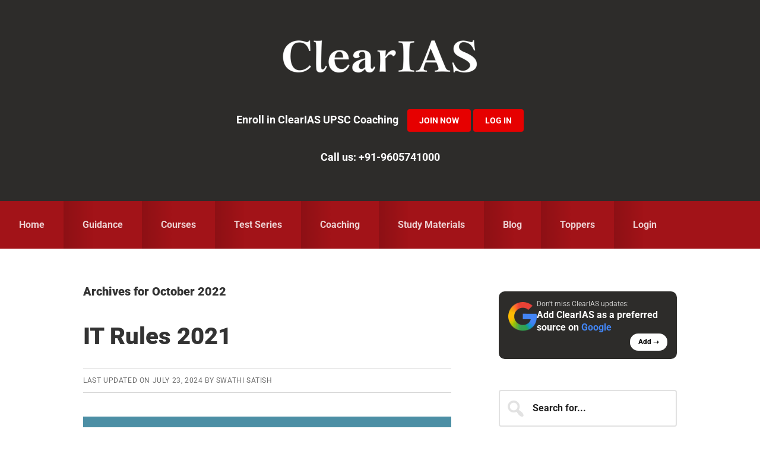

--- FILE ---
content_type: text/html; charset=UTF-8
request_url: https://www.clearias.com/2022/10/
body_size: 35913
content:
<!DOCTYPE html>
<html lang="en-US" prefix="og: https://ogp.me/ns#">
<head >
<meta charset="UTF-8" />
<meta name="viewport" content="width=device-width, initial-scale=1" />

            <script data-no-defer="1" data-ezscrex="false" data-cfasync="false" data-pagespeed-no-defer data-cookieconsent="ignore">
                var ctPublicFunctions = {"_ajax_nonce":"3788b3f8e2","_rest_nonce":"4002a1e055","_ajax_url":"\/wp-admin\/admin-ajax.php","_rest_url":"https:\/\/www.clearias.com\/wp-json\/","data__cookies_type":"none","data__ajax_type":"rest","data__bot_detector_enabled":"0","data__frontend_data_log_enabled":1,"cookiePrefix":"","wprocket_detected":true,"host_url":"www.clearias.com","text__ee_click_to_select":"Click to select the whole data","text__ee_original_email":"The complete one is","text__ee_got_it":"Got it","text__ee_blocked":"Blocked","text__ee_cannot_connect":"Cannot connect","text__ee_cannot_decode":"Can not decode email. Unknown reason","text__ee_email_decoder":"CleanTalk email decoder","text__ee_wait_for_decoding":"The magic is on the way!","text__ee_decoding_process":"Please wait a few seconds while we decode the contact data."}
            </script>
        
            <script data-no-defer="1" data-ezscrex="false" data-cfasync="false" data-pagespeed-no-defer data-cookieconsent="ignore">
                var ctPublic = {"_ajax_nonce":"3788b3f8e2","settings__forms__check_internal":"0","settings__forms__check_external":"0","settings__forms__force_protection":"0","settings__forms__search_test":"1","settings__forms__wc_add_to_cart":"0","settings__data__bot_detector_enabled":"0","settings__sfw__anti_crawler":0,"blog_home":"https:\/\/www.clearias.com\/","pixel__setting":"3","pixel__enabled":true,"pixel__url":"https:\/\/moderate8-v4.cleantalk.org\/pixel\/4f93babbc22172e1a8a4e7d32ca8833c.gif","data__email_check_before_post":"1","data__email_check_exist_post":"0","data__cookies_type":"none","data__key_is_ok":true,"data__visible_fields_required":true,"wl_brandname":"Anti-Spam by CleanTalk","wl_brandname_short":"CleanTalk","ct_checkjs_key":"f7011fff9643d5c3a1e87206bc82534385f8601dc717fc6509f4db4d00f6f121","emailEncoderPassKey":"5d54508d2642ab94145d79b1da590dc8","bot_detector_forms_excluded":"W10=","advancedCacheExists":true,"varnishCacheExists":false,"wc_ajax_add_to_cart":false,"theRealPerson":{"phrases":{"trpHeading":"The Real Person Badge!","trpContent1":"The commenter acts as a real person and verified as not a bot.","trpContent2":" Anti-Spam by CleanTalk","trpContentLearnMore":"Learn more"},"trpContentLink":"https:\/\/cleantalk.org\/help\/the-real-person?utm_id=&amp;utm_term=&amp;utm_source=admin_side&amp;utm_medium=trp_badge&amp;utm_content=trp_badge_link_click&amp;utm_campaign=apbct_links","imgPersonUrl":"https:\/\/www.clearias.com\/wp-content\/plugins\/cleantalk-spam-protect\/css\/images\/real_user.svg","imgShieldUrl":"https:\/\/www.clearias.com\/wp-content\/plugins\/cleantalk-spam-protect\/css\/images\/shield.svg"}}
            </script>
        
<!-- Search Engine Optimization by Rank Math PRO - https://rankmath.com/ -->
<title>October 2022 - Clear IAS</title>
<link data-rocket-prefetch href="https://www.googletagmanager.com" rel="dns-prefetch">
<link data-rocket-prefetch href="https://connect.facebook.net" rel="dns-prefetch">
<link data-rocket-prefetch href="https://googleads.g.doubleclick.net" rel="dns-prefetch">
<link data-rocket-prefetch href="https://www.googleadservices.com" rel="dns-prefetch">
<link data-rocket-preload as="style" data-wpr-hosted-gf-parameters="family=Roboto%3A300%2C400%2C400italic%2C700%2C900&display=swap" href="https://www.clearias.com/wp-content/cache/fonts/1/google-fonts/css/2/d/7/1dd0e320f58009828df0ffaa871b3.css" rel="preload">
<link data-wpr-hosted-gf-parameters="family=Roboto%3A300%2C400%2C400italic%2C700%2C900&display=swap" href="https://www.clearias.com/wp-content/cache/fonts/1/google-fonts/css/2/d/7/1dd0e320f58009828df0ffaa871b3.css" media="print" onload="this.media=&#039;all&#039;" rel="stylesheet">
<noscript data-wpr-hosted-gf-parameters=""><link rel="stylesheet" href="https://fonts.googleapis.com/css?family=Roboto%3A300%2C400%2C400italic%2C700%2C900&#038;display=swap"></noscript><link rel="preload" data-rocket-preload as="image" href="https://www.clearias.com/up/IT-rules-2021-720x400.png" fetchpriority="high">
<meta name="robots" content="follow, noindex"/>
<meta property="og:locale" content="en_US" />
<meta property="og:type" content="article" />
<meta property="og:title" content="October 2022 - Clear IAS" />
<meta property="og:url" content="https://www.clearias.com/2022/10/" />
<meta property="og:site_name" content="ClearIAS" />
<meta property="article:publisher" content="https://www.facebook.com/ClearIAS" />
<meta property="og:image" content="https://www.clearias.com/up/clearias-social-media-image.png" />
<meta property="og:image:secure_url" content="https://www.clearias.com/up/clearias-social-media-image.png" />
<meta property="og:image:width" content="1200" />
<meta property="og:image:height" content="628" />
<meta property="og:image:alt" content="ClearIAS Social Media Image" />
<meta property="og:image:type" content="image/png" />
<meta name="twitter:card" content="summary_large_image" />
<meta name="twitter:site" content="@clearias" />
<script type="application/ld+json" class="rank-math-schema-pro">{"@context":"https://schema.org","@graph":[{"@type":"Place","@id":"https://www.clearias.com/#place","address":{"@type":"PostalAddress","streetAddress":"A5, A Street, Kanaka Nagar","addressLocality":"Kowdiar","addressRegion":"Thiruvananthapuram, Kerala","postalCode":"695003","addressCountry":"IN"}},{"@type":"EducationalOrganization","@id":"https://www.clearias.com/#organization","name":"ClearIAS","url":"https://www.clearias.com","sameAs":["https://www.facebook.com/ClearIAS","https://twitter.com/clearias","https://www.youtube.com/clearias","https://www.instagram.com/cleariasclasses/","https://telegram.me/clearias"],"email":"contactus@clearias.com","address":{"@type":"PostalAddress","streetAddress":"A5, A Street, Kanaka Nagar","addressLocality":"Kowdiar","addressRegion":"Thiruvananthapuram, Kerala","postalCode":"695003","addressCountry":"IN"},"contactPoint":[{"@type":"ContactPoint","telephone":"+91-9605741000","contactType":"customer support"}],"location":{"@id":"https://www.clearias.com/#place"}},{"@type":"WebSite","@id":"https://www.clearias.com/#website","url":"https://www.clearias.com","name":"ClearIAS","alternateName":"Clear IAS","publisher":{"@id":"https://www.clearias.com/#organization"},"inLanguage":"en-US"},{"@type":"BreadcrumbList","@id":"https://www.clearias.com/2022/10/#breadcrumb","itemListElement":[{"@type":"ListItem","position":"1","item":{"@id":"https://www.clearias.com","name":"ClearIAS"}},{"@type":"ListItem","position":"2","item":{"@id":"https://www.clearias.com/2022/","name":"Archives for"}},{"@type":"ListItem","position":"3","item":{"@id":"https://www.clearias.com/2022/10/","name":"Archives for"}}]},{"@type":"CollectionPage","@id":"https://www.clearias.com/2022/10/#webpage","url":"https://www.clearias.com/2022/10/","name":"October 2022 - Clear IAS","isPartOf":{"@id":"https://www.clearias.com/#website"},"inLanguage":"en-US","breadcrumb":{"@id":"https://www.clearias.com/2022/10/#breadcrumb"}}]}</script>
<!-- /Rank Math WordPress SEO plugin -->

<link rel='dns-prefetch' href='//www.googletagmanager.com' />
<link rel='dns-prefetch' href='//fonts.googleapis.com' />
<link rel='dns-prefetch' href='//graph.facebook.com' />
<link rel='dns-prefetch' href='//connect.facebook.net' />
<link href='https://fonts.gstatic.com' crossorigin rel='preconnect' />
<link rel="alternate" type="application/rss+xml" title="ClearIAS &raquo; Feed" href="https://www.clearias.com/feed/" />
<link rel="alternate" type="application/rss+xml" title="ClearIAS &raquo; Comments Feed" href="https://www.clearias.com/comments/feed/" />
<style id='wp-img-auto-sizes-contain-inline-css' type='text/css'>
img:is([sizes=auto i],[sizes^="auto," i]){contain-intrinsic-size:3000px 1500px}
/*# sourceURL=wp-img-auto-sizes-contain-inline-css */
</style>
<link data-minify="1" rel='stylesheet' id='smart-passive-income-pro-css' href='https://www.clearias.com/wp-content/cache/min/1/wp-content/themes/smart-passive-income-pro/style.css?ver=1769584727' type='text/css' media='all' />
<style id='smart-passive-income-pro-inline-css' type='text/css'>


		a,
		.spi-customized .entry-title a:focus,
		.spi-customized .entry-title a:hover,
		.spi-customized .menu-toggle:focus,
		.spi-customized .menu-toggle:hover,
		.spi-customized .sub-menu-toggle:focus,
		.spi-customized .sub-menu-toggle:hover,
		.spi-customized.woocommerce ul.products li.product h3:hover,
		.spi-customized.woocommerce ul.products li.product .price {
			color: #e60000;
		}

		.spi-customized button,
		.spi-customized input[type="button"],
		.spi-customized input[type="reset"],
		.spi-customized input[type="submit"],
		.spi-customized .archive-pagination a:focus,
		.spi-customized .archive-pagination a:hover,
		.spi-customized .archive-pagination .active a,
		.spi-customized .color .more-link,
		.spi-customized .site-container a.button,
		.spi-customized.archive .content .entry-comments-link,
		.spi-customized.page-template-page_blog .content .entry-comments-link,
		.spi-customized.single .content .entry-comments-link {
			background-color: #e60000;
		}

		.spi-customized.archive .content .entry-comments-link:after,
		.spi-customized.page-template-page_blog .content .entry-comments-link:after,
		.spi-customized.single .content .entry-comments-link:after {
			border-left-color: #e60000;
		}

		.spi-customized button,
		.spi-customized input[type="button"],
		.spi-customized input[type="reset"],
		.spi-customized input[type="submit"],
		.spi-customized .color .more-link,
		.spi-customized .site-container a.button,
		.spi-customized.archive .content p.entry-meta .entry-comments-link > a,
		.spi-customized.page-template-page_blog .content p.entry-meta .entry-comments-link > a,
		.spi-customized.single .content p.entry-meta .entry-comments-link > a {
			color: #ffffff;
		}
		

		.spi-customized button:focus,
		.spi-customized button:hover,
		.spi-customized input:focus[type="button"],
		.spi-customized input:focus[type="reset"],
		.spi-customized input:focus[type="submit"],
		.spi-customized input:hover[type="button"],
		.spi-customized input:hover[type="reset"],
		.spi-customized input:hover[type="submit"],
		.spi-customized .color .more-link:focus,
		.spi-customized .color .more-link:hover,
		.spi-customized .site-container a.button:focus,
		.spi-customized .site-container a.button:hover {
			background-color: #fa1414;
			color: #ffffff;
		}

		
		.spi-customized .front-page-2 {
			background-image: url( //www.clearias.com/up/ClearIAS-Home-Page-Image-V4.png );
		}
		

		.spi-customized .front-page-3-a,
		.spi-customized .front-page-3-b {
			background-color: #f4f3ef;
			color: #333333;
		}

		.spi-customized .front-page-3-a a,
		.spi-customized .front-page-3-a a:focus,
		.spi-customized .front-page-3-a a:hover,
		.spi-customized .front-page-3-a p.entry-meta,
		.spi-customized .front-page-3-a p.entry-meta a,
		.spi-customized .front-page-3-a p.entry-meta a:focus,
		.spi-customized .front-page-3-a p.entry-meta a:hover,
		.spi-customized .front-page-3-a .entry-title a,
		.spi-customized .front-page-3-a .entry-title a:focus,
		.spi-customized .front-page-3-a .entry-title a:hover,
		.spi-customized .front-page-3-b a,
		.spi-customized .front-page-3-b a:focus,
		.spi-customized .front-page-3-b a:hover,
		.spi-customized .front-page-3-b p.entry-meta,
		.spi-customized .front-page-3-b p.entry-meta a,
		.spi-customized .front-page-3-b p.entry-meta a:focus,
		.spi-customized .front-page-3-b p.entry-meta a:hover,
		.spi-customized .front-page-3-b .entry-title a,
		.spi-customized .front-page-3-b .entry-title a:hover,
		.spi-customized .front-page-3-b .entry-title a:focus {
			color: #333333;
		}

		
/*# sourceURL=smart-passive-income-pro-inline-css */
</style>
<style id='wp-emoji-styles-inline-css' type='text/css'>

	img.wp-smiley, img.emoji {
		display: inline !important;
		border: none !important;
		box-shadow: none !important;
		height: 1em !important;
		width: 1em !important;
		margin: 0 0.07em !important;
		vertical-align: -0.1em !important;
		background: none !important;
		padding: 0 !important;
	}
/*# sourceURL=wp-emoji-styles-inline-css */
</style>
<style id='wp-block-library-inline-css' type='text/css'>
:root{--wp-block-synced-color:#7a00df;--wp-block-synced-color--rgb:122,0,223;--wp-bound-block-color:var(--wp-block-synced-color);--wp-editor-canvas-background:#ddd;--wp-admin-theme-color:#007cba;--wp-admin-theme-color--rgb:0,124,186;--wp-admin-theme-color-darker-10:#006ba1;--wp-admin-theme-color-darker-10--rgb:0,107,160.5;--wp-admin-theme-color-darker-20:#005a87;--wp-admin-theme-color-darker-20--rgb:0,90,135;--wp-admin-border-width-focus:2px}@media (min-resolution:192dpi){:root{--wp-admin-border-width-focus:1.5px}}.wp-element-button{cursor:pointer}:root .has-very-light-gray-background-color{background-color:#eee}:root .has-very-dark-gray-background-color{background-color:#313131}:root .has-very-light-gray-color{color:#eee}:root .has-very-dark-gray-color{color:#313131}:root .has-vivid-green-cyan-to-vivid-cyan-blue-gradient-background{background:linear-gradient(135deg,#00d084,#0693e3)}:root .has-purple-crush-gradient-background{background:linear-gradient(135deg,#34e2e4,#4721fb 50%,#ab1dfe)}:root .has-hazy-dawn-gradient-background{background:linear-gradient(135deg,#faaca8,#dad0ec)}:root .has-subdued-olive-gradient-background{background:linear-gradient(135deg,#fafae1,#67a671)}:root .has-atomic-cream-gradient-background{background:linear-gradient(135deg,#fdd79a,#004a59)}:root .has-nightshade-gradient-background{background:linear-gradient(135deg,#330968,#31cdcf)}:root .has-midnight-gradient-background{background:linear-gradient(135deg,#020381,#2874fc)}:root{--wp--preset--font-size--normal:16px;--wp--preset--font-size--huge:42px}.has-regular-font-size{font-size:1em}.has-larger-font-size{font-size:2.625em}.has-normal-font-size{font-size:var(--wp--preset--font-size--normal)}.has-huge-font-size{font-size:var(--wp--preset--font-size--huge)}.has-text-align-center{text-align:center}.has-text-align-left{text-align:left}.has-text-align-right{text-align:right}.has-fit-text{white-space:nowrap!important}#end-resizable-editor-section{display:none}.aligncenter{clear:both}.items-justified-left{justify-content:flex-start}.items-justified-center{justify-content:center}.items-justified-right{justify-content:flex-end}.items-justified-space-between{justify-content:space-between}.screen-reader-text{border:0;clip-path:inset(50%);height:1px;margin:-1px;overflow:hidden;padding:0;position:absolute;width:1px;word-wrap:normal!important}.screen-reader-text:focus{background-color:#ddd;clip-path:none;color:#444;display:block;font-size:1em;height:auto;left:5px;line-height:normal;padding:15px 23px 14px;text-decoration:none;top:5px;width:auto;z-index:100000}html :where(.has-border-color){border-style:solid}html :where([style*=border-top-color]){border-top-style:solid}html :where([style*=border-right-color]){border-right-style:solid}html :where([style*=border-bottom-color]){border-bottom-style:solid}html :where([style*=border-left-color]){border-left-style:solid}html :where([style*=border-width]){border-style:solid}html :where([style*=border-top-width]){border-top-style:solid}html :where([style*=border-right-width]){border-right-style:solid}html :where([style*=border-bottom-width]){border-bottom-style:solid}html :where([style*=border-left-width]){border-left-style:solid}html :where(img[class*=wp-image-]){height:auto;max-width:100%}:where(figure){margin:0 0 1em}html :where(.is-position-sticky){--wp-admin--admin-bar--position-offset:var(--wp-admin--admin-bar--height,0px)}@media screen and (max-width:600px){html :where(.is-position-sticky){--wp-admin--admin-bar--position-offset:0px}}

/*# sourceURL=wp-block-library-inline-css */
</style><style id='global-styles-inline-css' type='text/css'>
:root{--wp--preset--aspect-ratio--square: 1;--wp--preset--aspect-ratio--4-3: 4/3;--wp--preset--aspect-ratio--3-4: 3/4;--wp--preset--aspect-ratio--3-2: 3/2;--wp--preset--aspect-ratio--2-3: 2/3;--wp--preset--aspect-ratio--16-9: 16/9;--wp--preset--aspect-ratio--9-16: 9/16;--wp--preset--color--black: #000000;--wp--preset--color--cyan-bluish-gray: #abb8c3;--wp--preset--color--white: #ffffff;--wp--preset--color--pale-pink: #f78da7;--wp--preset--color--vivid-red: #cf2e2e;--wp--preset--color--luminous-vivid-orange: #ff6900;--wp--preset--color--luminous-vivid-amber: #fcb900;--wp--preset--color--light-green-cyan: #7bdcb5;--wp--preset--color--vivid-green-cyan: #00d084;--wp--preset--color--pale-cyan-blue: #8ed1fc;--wp--preset--color--vivid-cyan-blue: #0693e3;--wp--preset--color--vivid-purple: #9b51e0;--wp--preset--gradient--vivid-cyan-blue-to-vivid-purple: linear-gradient(135deg,rgb(6,147,227) 0%,rgb(155,81,224) 100%);--wp--preset--gradient--light-green-cyan-to-vivid-green-cyan: linear-gradient(135deg,rgb(122,220,180) 0%,rgb(0,208,130) 100%);--wp--preset--gradient--luminous-vivid-amber-to-luminous-vivid-orange: linear-gradient(135deg,rgb(252,185,0) 0%,rgb(255,105,0) 100%);--wp--preset--gradient--luminous-vivid-orange-to-vivid-red: linear-gradient(135deg,rgb(255,105,0) 0%,rgb(207,46,46) 100%);--wp--preset--gradient--very-light-gray-to-cyan-bluish-gray: linear-gradient(135deg,rgb(238,238,238) 0%,rgb(169,184,195) 100%);--wp--preset--gradient--cool-to-warm-spectrum: linear-gradient(135deg,rgb(74,234,220) 0%,rgb(151,120,209) 20%,rgb(207,42,186) 40%,rgb(238,44,130) 60%,rgb(251,105,98) 80%,rgb(254,248,76) 100%);--wp--preset--gradient--blush-light-purple: linear-gradient(135deg,rgb(255,206,236) 0%,rgb(152,150,240) 100%);--wp--preset--gradient--blush-bordeaux: linear-gradient(135deg,rgb(254,205,165) 0%,rgb(254,45,45) 50%,rgb(107,0,62) 100%);--wp--preset--gradient--luminous-dusk: linear-gradient(135deg,rgb(255,203,112) 0%,rgb(199,81,192) 50%,rgb(65,88,208) 100%);--wp--preset--gradient--pale-ocean: linear-gradient(135deg,rgb(255,245,203) 0%,rgb(182,227,212) 50%,rgb(51,167,181) 100%);--wp--preset--gradient--electric-grass: linear-gradient(135deg,rgb(202,248,128) 0%,rgb(113,206,126) 100%);--wp--preset--gradient--midnight: linear-gradient(135deg,rgb(2,3,129) 0%,rgb(40,116,252) 100%);--wp--preset--font-size--small: 13px;--wp--preset--font-size--medium: 20px;--wp--preset--font-size--large: 36px;--wp--preset--font-size--x-large: 42px;--wp--preset--spacing--20: 0.44rem;--wp--preset--spacing--30: 0.67rem;--wp--preset--spacing--40: 1rem;--wp--preset--spacing--50: 1.5rem;--wp--preset--spacing--60: 2.25rem;--wp--preset--spacing--70: 3.38rem;--wp--preset--spacing--80: 5.06rem;--wp--preset--shadow--natural: 6px 6px 9px rgba(0, 0, 0, 0.2);--wp--preset--shadow--deep: 12px 12px 50px rgba(0, 0, 0, 0.4);--wp--preset--shadow--sharp: 6px 6px 0px rgba(0, 0, 0, 0.2);--wp--preset--shadow--outlined: 6px 6px 0px -3px rgb(255, 255, 255), 6px 6px rgb(0, 0, 0);--wp--preset--shadow--crisp: 6px 6px 0px rgb(0, 0, 0);}:where(.is-layout-flex){gap: 0.5em;}:where(.is-layout-grid){gap: 0.5em;}body .is-layout-flex{display: flex;}.is-layout-flex{flex-wrap: wrap;align-items: center;}.is-layout-flex > :is(*, div){margin: 0;}body .is-layout-grid{display: grid;}.is-layout-grid > :is(*, div){margin: 0;}:where(.wp-block-columns.is-layout-flex){gap: 2em;}:where(.wp-block-columns.is-layout-grid){gap: 2em;}:where(.wp-block-post-template.is-layout-flex){gap: 1.25em;}:where(.wp-block-post-template.is-layout-grid){gap: 1.25em;}.has-black-color{color: var(--wp--preset--color--black) !important;}.has-cyan-bluish-gray-color{color: var(--wp--preset--color--cyan-bluish-gray) !important;}.has-white-color{color: var(--wp--preset--color--white) !important;}.has-pale-pink-color{color: var(--wp--preset--color--pale-pink) !important;}.has-vivid-red-color{color: var(--wp--preset--color--vivid-red) !important;}.has-luminous-vivid-orange-color{color: var(--wp--preset--color--luminous-vivid-orange) !important;}.has-luminous-vivid-amber-color{color: var(--wp--preset--color--luminous-vivid-amber) !important;}.has-light-green-cyan-color{color: var(--wp--preset--color--light-green-cyan) !important;}.has-vivid-green-cyan-color{color: var(--wp--preset--color--vivid-green-cyan) !important;}.has-pale-cyan-blue-color{color: var(--wp--preset--color--pale-cyan-blue) !important;}.has-vivid-cyan-blue-color{color: var(--wp--preset--color--vivid-cyan-blue) !important;}.has-vivid-purple-color{color: var(--wp--preset--color--vivid-purple) !important;}.has-black-background-color{background-color: var(--wp--preset--color--black) !important;}.has-cyan-bluish-gray-background-color{background-color: var(--wp--preset--color--cyan-bluish-gray) !important;}.has-white-background-color{background-color: var(--wp--preset--color--white) !important;}.has-pale-pink-background-color{background-color: var(--wp--preset--color--pale-pink) !important;}.has-vivid-red-background-color{background-color: var(--wp--preset--color--vivid-red) !important;}.has-luminous-vivid-orange-background-color{background-color: var(--wp--preset--color--luminous-vivid-orange) !important;}.has-luminous-vivid-amber-background-color{background-color: var(--wp--preset--color--luminous-vivid-amber) !important;}.has-light-green-cyan-background-color{background-color: var(--wp--preset--color--light-green-cyan) !important;}.has-vivid-green-cyan-background-color{background-color: var(--wp--preset--color--vivid-green-cyan) !important;}.has-pale-cyan-blue-background-color{background-color: var(--wp--preset--color--pale-cyan-blue) !important;}.has-vivid-cyan-blue-background-color{background-color: var(--wp--preset--color--vivid-cyan-blue) !important;}.has-vivid-purple-background-color{background-color: var(--wp--preset--color--vivid-purple) !important;}.has-black-border-color{border-color: var(--wp--preset--color--black) !important;}.has-cyan-bluish-gray-border-color{border-color: var(--wp--preset--color--cyan-bluish-gray) !important;}.has-white-border-color{border-color: var(--wp--preset--color--white) !important;}.has-pale-pink-border-color{border-color: var(--wp--preset--color--pale-pink) !important;}.has-vivid-red-border-color{border-color: var(--wp--preset--color--vivid-red) !important;}.has-luminous-vivid-orange-border-color{border-color: var(--wp--preset--color--luminous-vivid-orange) !important;}.has-luminous-vivid-amber-border-color{border-color: var(--wp--preset--color--luminous-vivid-amber) !important;}.has-light-green-cyan-border-color{border-color: var(--wp--preset--color--light-green-cyan) !important;}.has-vivid-green-cyan-border-color{border-color: var(--wp--preset--color--vivid-green-cyan) !important;}.has-pale-cyan-blue-border-color{border-color: var(--wp--preset--color--pale-cyan-blue) !important;}.has-vivid-cyan-blue-border-color{border-color: var(--wp--preset--color--vivid-cyan-blue) !important;}.has-vivid-purple-border-color{border-color: var(--wp--preset--color--vivid-purple) !important;}.has-vivid-cyan-blue-to-vivid-purple-gradient-background{background: var(--wp--preset--gradient--vivid-cyan-blue-to-vivid-purple) !important;}.has-light-green-cyan-to-vivid-green-cyan-gradient-background{background: var(--wp--preset--gradient--light-green-cyan-to-vivid-green-cyan) !important;}.has-luminous-vivid-amber-to-luminous-vivid-orange-gradient-background{background: var(--wp--preset--gradient--luminous-vivid-amber-to-luminous-vivid-orange) !important;}.has-luminous-vivid-orange-to-vivid-red-gradient-background{background: var(--wp--preset--gradient--luminous-vivid-orange-to-vivid-red) !important;}.has-very-light-gray-to-cyan-bluish-gray-gradient-background{background: var(--wp--preset--gradient--very-light-gray-to-cyan-bluish-gray) !important;}.has-cool-to-warm-spectrum-gradient-background{background: var(--wp--preset--gradient--cool-to-warm-spectrum) !important;}.has-blush-light-purple-gradient-background{background: var(--wp--preset--gradient--blush-light-purple) !important;}.has-blush-bordeaux-gradient-background{background: var(--wp--preset--gradient--blush-bordeaux) !important;}.has-luminous-dusk-gradient-background{background: var(--wp--preset--gradient--luminous-dusk) !important;}.has-pale-ocean-gradient-background{background: var(--wp--preset--gradient--pale-ocean) !important;}.has-electric-grass-gradient-background{background: var(--wp--preset--gradient--electric-grass) !important;}.has-midnight-gradient-background{background: var(--wp--preset--gradient--midnight) !important;}.has-small-font-size{font-size: var(--wp--preset--font-size--small) !important;}.has-medium-font-size{font-size: var(--wp--preset--font-size--medium) !important;}.has-large-font-size{font-size: var(--wp--preset--font-size--large) !important;}.has-x-large-font-size{font-size: var(--wp--preset--font-size--x-large) !important;}
/*# sourceURL=global-styles-inline-css */
</style>

<style id='classic-theme-styles-inline-css' type='text/css'>
/*! This file is auto-generated */
.wp-block-button__link{color:#fff;background-color:#32373c;border-radius:9999px;box-shadow:none;text-decoration:none;padding:calc(.667em + 2px) calc(1.333em + 2px);font-size:1.125em}.wp-block-file__button{background:#32373c;color:#fff;text-decoration:none}
/*# sourceURL=/wp-includes/css/classic-themes.min.css */
</style>
<link rel='stylesheet' id='wp-components-css' href='https://www.clearias.com/wp-includes/css/dist/components/style.min.css?ver=6.9' type='text/css' media='all' />
<link rel='stylesheet' id='wp-preferences-css' href='https://www.clearias.com/wp-includes/css/dist/preferences/style.min.css?ver=6.9' type='text/css' media='all' />
<link rel='stylesheet' id='wp-block-editor-css' href='https://www.clearias.com/wp-includes/css/dist/block-editor/style.min.css?ver=6.9' type='text/css' media='all' />
<link data-minify="1" rel='stylesheet' id='popup-maker-block-library-style-css' href='https://www.clearias.com/wp-content/cache/min/1/wp-content/plugins/popup-maker/dist/packages/block-library-style.css?ver=1769584727' type='text/css' media='all' />
<link rel='stylesheet' id='cleantalk-public-css-css' href='https://www.clearias.com/wp-content/plugins/cleantalk-spam-protect/css/cleantalk-public.min.css?ver=6.71.1_1769453121' type='text/css' media='all' />
<link rel='stylesheet' id='cleantalk-email-decoder-css-css' href='https://www.clearias.com/wp-content/plugins/cleantalk-spam-protect/css/cleantalk-email-decoder.min.css?ver=6.71.1_1769453121' type='text/css' media='all' />
<link rel='stylesheet' id='cleantalk-trp-css-css' href='https://www.clearias.com/wp-content/plugins/cleantalk-spam-protect/css/cleantalk-trp.min.css?ver=6.71.1_1769453121' type='text/css' media='all' />
<link rel='stylesheet' id='novashare-css-css' href='https://www.clearias.com/wp-content/plugins/novashare/css/style.min.css?ver=1.6.5' type='text/css' media='all' />
<link rel='stylesheet' id='ez-toc-css' href='https://www.clearias.com/wp-content/plugins/easy-table-of-contents/assets/css/screen.min.css?ver=2.0.80' type='text/css' media='all' />
<style id='ez-toc-inline-css' type='text/css'>
div#ez-toc-container .ez-toc-title {font-size: 120%;}div#ez-toc-container .ez-toc-title {font-weight: 500;}div#ez-toc-container ul li , div#ez-toc-container ul li a {font-size: 95%;}div#ez-toc-container ul li , div#ez-toc-container ul li a {font-weight: 500;}div#ez-toc-container nav ul ul li {font-size: 90%;}.ez-toc-box-title {font-weight: bold; margin-bottom: 10px; text-align: center; text-transform: uppercase; letter-spacing: 1px; color: #666; padding-bottom: 5px;position:absolute;top:-4%;left:5%;background-color: inherit;transition: top 0.3s ease;}.ez-toc-box-title.toc-closed {top:-25%;}
.ez-toc-container-direction {direction: ltr;}.ez-toc-counter ul{counter-reset: item ;}.ez-toc-counter nav ul li a::before {content: counters(item, '.', decimal) '. ';display: inline-block;counter-increment: item;flex-grow: 0;flex-shrink: 0;margin-right: .2em; float: left; }.ez-toc-widget-direction {direction: ltr;}.ez-toc-widget-container ul{counter-reset: item ;}.ez-toc-widget-container nav ul li a::before {content: counters(item, '.', decimal) '. ';display: inline-block;counter-increment: item;flex-grow: 0;flex-shrink: 0;margin-right: .2em; float: left; }
/*# sourceURL=ez-toc-inline-css */
</style>

<link data-minify="1" rel='stylesheet' id='dashicons-css' href='https://www.clearias.com/wp-content/cache/min/1/wp-includes/css/dashicons.min.css?ver=1769584727' type='text/css' media='all' />
<link data-minify="1" rel='stylesheet' id='fluent-form-styles-css' href='https://www.clearias.com/wp-content/cache/min/1/wp-content/plugins/fluentform/assets/css/fluent-forms-public.css?ver=1769584727' type='text/css' media='all' />
<link data-minify="1" rel='stylesheet' id='fluentform-public-default-css' href='https://www.clearias.com/wp-content/cache/min/1/wp-content/plugins/fluentform/assets/css/fluentform-public-default.css?ver=1769584727' type='text/css' media='all' />
<link data-minify="1" rel='stylesheet' id='popup-maker-site-css' href='https://www.clearias.com/wp-content/cache/min/1/up/pum/pum-site-styles.css?ver=1769584727' type='text/css' media='all' />
<link rel='stylesheet' id='intlTelInput-css' href='https://www.clearias.com/wp-content/plugins/fluentformpro/public/libs/intl-tel-input/css/intlTelInput.min.css?ver=24.2.0' type='text/css' media='all' />
<link rel='stylesheet' id='welcomebar-front-css' href='https://www.clearias.com/wp-content/plugins/mystickymenu-pro/css/welcomebar-front.min.css?ver=2.8.2' type='text/css' media='all' />
<link rel='stylesheet' id='welcomebar-animate-css' href='https://www.clearias.com/wp-content/plugins/mystickymenu-pro/css/welcomebar-animate.min.css?ver=2.8.2' type='text/css' media='all' />
<style id='rocket-lazyload-inline-css' type='text/css'>
.rll-youtube-player{position:relative;padding-bottom:56.23%;height:0;overflow:hidden;max-width:100%;}.rll-youtube-player:focus-within{outline: 2px solid currentColor;outline-offset: 5px;}.rll-youtube-player iframe{position:absolute;top:0;left:0;width:100%;height:100%;z-index:100;background:0 0}.rll-youtube-player img{bottom:0;display:block;left:0;margin:auto;max-width:100%;width:100%;position:absolute;right:0;top:0;border:none;height:auto;-webkit-transition:.4s all;-moz-transition:.4s all;transition:.4s all}.rll-youtube-player img:hover{-webkit-filter:brightness(75%)}.rll-youtube-player .play{height:100%;width:100%;left:0;top:0;position:absolute;background:url(https://www.clearias.com/wp-content/plugins/wp-rocket/assets/img/youtube.png) no-repeat center;background-color: transparent !important;cursor:pointer;border:none;}
/*# sourceURL=rocket-lazyload-inline-css */
</style>
<script type="text/javascript" src="https://www.clearias.com/wp-content/plugins/cleantalk-spam-protect/js/apbct-public-bundle_gathering.min.js?ver=6.71.1_1769453121" id="apbct-public-bundle_gathering.min-js-js" data-rocket-defer defer></script>
<script type="text/javascript" src="https://www.clearias.com/wp-includes/js/jquery/jquery.min.js?ver=3.7.1" id="jquery-core-js"></script>
<script type="text/javascript" src="https://www.clearias.com/wp-includes/js/jquery/jquery-migrate.min.js?ver=3.4.1" id="jquery-migrate-js" data-rocket-defer defer></script>

<!-- Google tag (gtag.js) snippet added by Site Kit -->
<!-- Google Ads snippet added by Site Kit -->
<script type="text/javascript" src="https://www.googletagmanager.com/gtag/js?id=AW-992951919" id="google_gtagjs-js" async></script>
<script type="text/javascript" id="google_gtagjs-js-after">
/* <![CDATA[ */
window.dataLayer = window.dataLayer || [];function gtag(){dataLayer.push(arguments);}
gtag("js", new Date());
gtag("set", "developer_id.dZTNiMT", true);
gtag("config", "AW-992951919");
 window._googlesitekit = window._googlesitekit || {}; window._googlesitekit.throttledEvents = []; window._googlesitekit.gtagEvent = (name, data) => { var key = JSON.stringify( { name, data } ); if ( !! window._googlesitekit.throttledEvents[ key ] ) { return; } window._googlesitekit.throttledEvents[ key ] = true; setTimeout( () => { delete window._googlesitekit.throttledEvents[ key ]; }, 5 ); gtag( "event", name, { ...data, event_source: "site-kit" } ); }; 
//# sourceURL=google_gtagjs-js-after
/* ]]> */
</script>
<link rel="https://api.w.org/" href="https://www.clearias.com/wp-json/" /><link rel="EditURI" type="application/rsd+xml" title="RSD" href="https://www.clearias.com/xmlrpc.php?rsd" />
<meta name="generator" content="WordPress 6.9" />
<meta name="generator" content="Site Kit by Google 1.171.0" /><style id="mystickymenu" type="text/css">#mysticky-nav { width:100%; position: static; }#mysticky-nav.wrapfixed { position:fixed; left: 0px; margin-top:0px;  z-index: 99990; -webkit-transition: 0.3s; -moz-transition: 0.3s; -o-transition: 0.3s; transition: 0.3s; -ms-filter:"progid:DXImageTransform.Microsoft.Alpha(Opacity=100)"; filter: alpha(opacity=100); opacity:1; background-color: #b4151b;}#mysticky-nav.wrapfixed .myfixed{ background-color: #b4151b; position: relative;top: auto;left: auto;right: auto;}#mysticky-nav.wrapfixed ul li.menu-item a { color: #ffffff;}</style>			<style type="text/css">
																															</style>
			<!--[if IE 7]>
<link rel="stylesheet" href="https://www.clearias.com/wp-content/plugins/wp-review-pro/assets/css/wp-review-ie7.css">
<![endif]-->
<link rel="stylesheet" type="text/css" href="https://www.clearias.com/up/print.css" media="print">

<link rel="shortcut icon" href="https://www.clearias.com/up/clearias-favicon.png"><style type="text/css">.site-title a { background: url(https://www.clearias.com/up/cropped-ClearIAS-Header-Logo.png) no-repeat !important; }</style>

<!-- Facebook Pixel Code -->
<script>
!function(f,b,e,v,n,t,s){if(f.fbq)return;n=f.fbq=function(){n.callMethod?
n.callMethod.apply(n,arguments):n.queue.push(arguments)};if(!f._fbq)f._fbq=n;
n.push=n;n.loaded=!0;n.version='2.0';n.queue=[];t=b.createElement(e);t.async=!0;
t.src=v;s=b.getElementsByTagName(e)[0];s.parentNode.insertBefore(t,s)}(window,
document,'script','https://connect.facebook.net/en_US/fbevents.js');

fbq('init', '1630081773901287');
fbq('track', "PageView");</script>
<noscript><img height="1" width="1" style="display:none"
src="https://www.facebook.com/tr?id=1630081773901287&ev=PageView&noscript=1"
/></noscript>
<!-- End Facebook Pixel Code -->

<!-- Google tag (gtag.js) -->
<script async src="https://www.googletagmanager.com/gtag/js?id=G-J4XSH90XKG"></script>
<script>
  window.dataLayer = window.dataLayer || [];
  function gtag(){dataLayer.push(arguments);}
  gtag('js', new Date());

  gtag('config', 'G-J4XSH90XKG');
</script>

<meta name="facebook-domain-verification" content="8dvzszpe41049akpfcst7aqo65zpe2" />

<!-- Google Tag Manager snippet added by Site Kit -->
<script type="text/javascript">
/* <![CDATA[ */

			( function( w, d, s, l, i ) {
				w[l] = w[l] || [];
				w[l].push( {'gtm.start': new Date().getTime(), event: 'gtm.js'} );
				var f = d.getElementsByTagName( s )[0],
					j = d.createElement( s ), dl = l != 'dataLayer' ? '&l=' + l : '';
				j.async = true;
				j.src = 'https://www.googletagmanager.com/gtm.js?id=' + i + dl;
				f.parentNode.insertBefore( j, f );
			} )( window, document, 'script', 'dataLayer', 'GTM-W4HLHHTC' );
			
/* ]]> */
</script>

<!-- End Google Tag Manager snippet added by Site Kit -->
<link rel="icon" href="https://www.clearias.com/up/cropped-ClearIAS-Logo-512-1-32x32.png" sizes="32x32" />
<link rel="icon" href="https://www.clearias.com/up/cropped-ClearIAS-Logo-512-1-192x192.png" sizes="192x192" />
<link rel="apple-touch-icon" href="https://www.clearias.com/up/cropped-ClearIAS-Logo-512-1-180x180.png" />
<meta name="msapplication-TileImage" content="https://www.clearias.com/up/cropped-ClearIAS-Logo-512-1-270x270.png" />
		<style type="text/css" id="wp-custom-css">
			
.topbox {
	background-color: #fb641b;
	padding: 15px;
	margin: 3px;
	border-style: solid;
	border-width: 1px;
	border-color: #fb641b;
	font-size:15;
}

.topbox a {
	color: #FFFFFF;
}

.topbox a:hover {
	color: #FFFFFF;
}


.content table {
    word-break: normal;
}
.comment-meta {
    display: none;
}

/* To make the front page buttons at the bottom red in colour */

.front-page .front-page-4 .featured-content .more-link {
    background-color: #d71717;
    color: #fff;
}

/* White border in menu drop down */

.genesis-nav-menu .sub-menu a {
	border: 1px solid #ffffff;}


/* button green */

 a.button-green {
    background-color: #2d2c2a;
    border: 0;
    border-radius: 4px;
    color: #fff;
    cursor: pointer;
    font-family: roboto,sans-serif;
    font-size: 14px;
    font-size: 1.4rem;
    font-weight: 700;
    line-height: 1;
    padding: 20px 25px;
    text-decoration: none;
    text-transform: uppercase;
    white-space: normal;
    width: auto
}

 a.button-green:hover {
    background-color: #120000;
    color: #fff
}


/* To make Youtube videos in 1 row in mobile */


@media (max-width: 480px)
{
.yrc-video-list .yrc-item-list ul li.yrc-video
    {
        width:300px!important;
    }
}


/* To prevent iOS content overflow issues */

.header-image .title-area {overflow: hidden;}

/* To prevent Rank Math from turing website menu to all caps */
.nav-primary .genesis-nav-menu a span {
  text-transform: none !important;
}

/* Dashed red border */
hr.new2 {
  border-top: 1px dashed grey;
}


.clickable-course-div {
    display: block; /* Makes the link block-level to fill the container */
    text-decoration: none; /* No underline on the link */
    color: black; /* Sets text color */
    background-color: #f9f9f9; /* Light background for the div */
    border: 1px solid #ccc; /* Border for visual clarity */
    padding: 10px; /* Padding for layout spacing */
	margin-bottom: 20px;
    box-shadow: 0 2px 5px rgba(0,0,0,0.1); /* Optional: adds shadow for better visibility */
}

.course-image {
    width: 100%; /* Ensures the image covers the full width of the div */
    height: auto; /* Keeps the image aspect ratio intact */
    display: block; /* Ensures no extra space around the image */
}

.course-info {
    padding-top: 10px; /* Space between image and text */
	text-align: center;
}

.clickable-course-div:hover, .clickable-course-div:active {
    background-color: #e8e8e8; /* Lighter background on hover/active for feedback */
    text-decoration: none; /* Ensures no underline on hover, active states */
    color: black; /* Keeps the color consistent */
}

.course-price {
    font-size: 18px; /* Sets font size for price */
	text-align:center;
	font-weight: bold;
    color: #b4151b; /* Color to emphasize the price */
}

.original-price {
    text-decoration: line-through; /* Strike-through for original price */
    color: #333333; /* Gray color for less emphasis */
    margin-right: 5px; /* Adds space between the original and current price */
    font-size: 16px; /* Slightly smaller font size for original price */
	
}



.popup-container {
        padding: 20px;
        background-color: #2E8B57;
        color: #FFFFFF;
        /* border: 2px solid #ddd; */
        /* border-radius: 10px; */
        text-align: center;
       /*  box-shadow: 0 4px 8px rgba(0,0,0,0.1); */
        max-width: 300px;
        margin: auto;
    }

    .popup-header {
        font-size: 18px;
        font-weight: bold;
        margin-bottom: 10px;
    }

    .popup-content {
        font-size: 16px;
        margin-bottom: 20px;
    }

    .popup-button {
        background-color: #b4151b;
        color: white;
        border: none;
        padding: 10px 20px;
        text-align: center;
        text-decoration: none;
        display: inline-block;
        font-size: 16px;
        margin: 4px 2px;
        cursor: pointer;
        border-radius: 5px;

    }

.popup-button:hover {
    color: #F1F1F1;
}

    @media (min-width: 600px) {
        .popup-container {
            max-width: 500px;
        }
        .popup-header {
            font-size: 24px;
        }
        .popup-content {
            font-size: 18px;
        }
        .popup-button {
            font-size: 18px;
            padding: 12px 24px;
        }
    }


/* To make login divs in two boxes */

.login-container {
    display: flex;
    flex-wrap: wrap;
    justify-content: center;
    text-align: center;
    padding: 20px;
}

.block {
    background-color: #FFFFFF;
    color: #2D2C2A;
    padding: 50px;
    margin: 10px;
    border-radius: 5px;
    flex: 1;
	border: 2px solid #2D2C2A;
}

@media (max-width: 768px) {
    .container {
        flex-direction: column;
    }

    .block {
        margin: 10px 0;
    }
}

/* To make Subscription button for YouTube inside Wordpress Posts */

 .subscribe-button {
            display: inline-block;
            padding: 10px 20px;
            font-size: 18px;
            color: #fff;
            background-color: #ff0000;
            border: none;
            border-radius: 5px;
            text-align: center;
            text-decoration: none;
            cursor: pointer;
        }
        .subscribe-button:hover {
            background-color: #cc0000;
					color: #fff;
        }

/*code for course page */

/* Grid container for the course layout */
.course-page-grid {
  display: grid;
  grid-template-columns: repeat(3, 1fr); /* 3 equal columns */
  gap: 20px; /* Spacing between rows and columns */
  max-width: 1200px; /* Limit container width */
  margin: 0 auto; /* Center the grid */
  padding: 20px;
}

/* Individual course box */
.course-box {
  background-color: #e8e8de; /* Light background color */
  border-radius: 12px; /* Rounded corners for aesthetic appeal */
  box-shadow: 0 4px 8px rgba(0, 0, 0, 0.1); /* Subtle shadow for depth */
  padding: 20px;
  display: flex;
  flex-direction: column;
  justify-content: space-between; /* Space out content inside */
  text-align: center;
  height: 350px; /* Uniform tile height */
  transition: transform 0.3s, box-shadow 0.3s; /* Smooth hover effects */
}

.course-box:hover {
  transform: translateY(-5px); /* Lift effect on hover */
  box-shadow: 0 6px 12px rgba(0, 0, 0, 0.2); /* Stronger shadow on hover */
}

/* Course title styling */
.course-title {
  font-size: 2rem;
  color: #333;
  margin-bottom: 10px;
  line-height: 1.2;
}

/* Course description styling */
.course-description {
  font-size: 1.5rem;
  color: #555;
  line-height: 1.5;
  margin-bottom: 20px;
  overflow: hidden; /* Prevent overflowing content */
  text-overflow: ellipsis;
  display: -webkit-box;
  -webkit-line-clamp: 4; /* Limit description to 4 lines */
  -webkit-box-orient: vertical;
}

/* Pricing section */
.course-pricing {
  margin-bottom: 15px; /* Adds space below pricing */
}

.course-price-strike {
  font-size: 1.5rem;
	font-weight: bold;
  color: #999;
  text-decoration: line-through; /* Strikes out the anchor price */
  margin-right: 10px; /* Space between the two prices */
}

.course-price-final {
  font-size: 1.4rem;
  color: #993300;
  font-weight: bold;
}

/* Enroll button styling */
.course-enroll-btn {
  padding: 20px 20px;
  font-size: 1.5rem;
  background-color: #ff5a5a;
  color: white;
  border: none;
  border-radius: 8px; /* Rounded button */
  cursor: pointer;
  transition: background-color 0.3s;
}

.course-enroll-btn:hover {
  background-color: crimson; /* Color change on hover */
}

/* Responsive layout for tablets */
@media (max-width: 992px) {
  .course-page-grid {
    grid-template-columns: repeat(2, 1fr); /* 2 columns */
  }
}

/* Responsive layout for mobile */
@media (max-width: 768px) {
  .course-page-grid {
    grid-template-columns: 1fr; /* 1 column */
  }
}
/* Fix layout shift issues */

.flexible-widgets.front-page-2 img {
    width: 100%;
    max-width: 2000px; /* Adjust based on actual image */
    height: auto;
    aspect-ratio: 16/9;
}


.flexible-widgets.front-page-2.image.widget-full.widget-area {
  min-height: 300px; /* Adjust based on expected height */
}

/* Ensure all img tags inside post/content areas are centered */
.entry-content img,
.post-content img,
.single img,
.page img {
  display: block;
  margin-left: auto;
  margin-right: auto;
}

/* If your theme wraps images in a figure tag */
.entry-content figure,
.post-content figure,
.single figure,
.page figure {
  text-align: center;
}

/* Force the “X” to be on top and clickable */
.mystickymenu-close {
  z-index: 999999 !important;
  pointer-events: auto !important;
}

/* Rounded Rectangular box inside post ads */
.rounded-box {
  padding: 1rem;
  border-radius: 10px;
	background-color:#F7F0CC;
	padding: 25px;
	margin: 1px;
	border-style: solid;
	border-width: 1px;
	border-color: #f2f2f2;
	text-align: left;
	color:#000;
	background-image: linear-gradient(to bottom, #F7F0CC, #F7F0CC);
}


/* Courses cards of ClearIAS inspired from ClearLLB*/

/* 1. Shared course card style */

.cl-course-card {
  box-sizing: border-box;
  border: 1px solid #e2e8f0;
  border-radius: 16px;
  padding: 20px 22px;
  background: #ffffff;
  box-shadow: 0 4px 10px rgba(15, 23, 42, 0.06);
  display: flex;
  flex-direction: column;
  font-family: system-ui, -apple-system, BlinkMacSystemFont, "Segoe UI", sans-serif;
  transition: transform 0.15s ease, box-shadow 0.15s ease;
}

.cl-course-card:hover {
  transform: translateY(-4px);
  box-shadow: 0 10px 24px rgba(15, 23, 42, 0.12);
}

.cl-course-card-left {
  width: 100%;
}

.cl-course-card-title {
  margin: 0 0 4px;
  font-size: 18px;
  color: #0f172a;
  font-weight: 700;
}

.cl-course-card-sub {
  margin: 0;
  font-size: 14px;
  color: #64748b;
}

.cl-course-card-right {
  width: 100%;
  text-align: center;
  margin-top: 8px;
}

.cl-course-card-price {
  font-size: 18px;
  font-weight: 600;
  color: #16a34a;
  margin-bottom: 8px;
}

/* 2. Enroll Now button – perfectly centered text */

.cl-course-card-btn {
  display: inline-flex;          /* flex inside the link */
  align-items: center;           /* vertical center */
  justify-content: center;       /* horizontal center */

  height: 42px;                  /* fixed height for clean centering */
  padding: 0 24px;               /* only left/right padding */
  line-height: 0.2;                /* no extra line space */

  font-size: 15px;
  font-weight: 600;
  letter-spacing: 0.02em;

  background-color: #e60000;
  color: #ffffff !important;
  border-radius: 14px;
  text-decoration: none;
  box-shadow: 0 4px 10px rgba(220, 38, 38, 0.35);

  transition:
    background-color 0.15s ease,
    color 0.15s ease,
    transform 0.1s ease,
    box-shadow 0.1s ease;
}

.cl-course-card-btn:hover,
.cl-course-card-btn:focus {
  background-color: #cc0000;      /* slightly darker on hover */
  color: #f3f4f6 !important;      /* greyish white text */
  transform: translateY(-1px);
  box-shadow: 0 6px 14px rgba(185, 28, 28, 0.4);
}

/* 3. Home page layout (widget area) */

.cl-courses-home {
  max-width: 1200px;
  margin: 20px auto;
  display: flex;
  flex-wrap: wrap;
  justify-content: center;
}

/* spacing between home cards using margin */
.cl-courses-home .cl-course-card {
  flex: 1 1 260px;
  max-width: 280px;
  margin: 12px;
}

/* 4. Inside page grid (courses page) */

.cl-courses-page {
  max-width: 1200px;
  margin: 40px auto;
  display: grid;
  grid-template-columns: repeat(4, minmax(0, 1fr));
  grid-column-gap: 24px;   /* legacy gap syntax for safety */
  grid-row-gap: 32px;
  font-family: system-ui, -apple-system, BlinkMacSystemFont, "Segoe UI", sans-serif;
}

/* Slight grey background for blocks on inside courses page only */
.cl-courses-page .cl-course-card {
  background: #f4f3ef;           /* light grey */
  border-color: #D3D3D3;         /* slightly softer border */
}

/* Tablets: 2 columns */
@media (max-width: 1024px) {
  .cl-courses-page {
    grid-template-columns: repeat(2, minmax(0, 1fr));
  }
}

/* Mobiles: 1 column */
@media (max-width: 640px) {
  .cl-courses-page {
    grid-template-columns: 1fr;
  }
}

/* Classic Editor fix – hide stray paragraph children that break grid */

.cl-courses-page > p {
  display: none !important;
  margin: 0;
  padding: 0;
}

.front-page-4 {background-color: #d9d3c6; color:#230815; text-align:center;}

		</style>
		
    <!-- BEGIN - Make Tables Responsive -->
    <style type="text/css">
        
    /* Multi-row tables */
    @media (max-width: 650px) {

        .mtr-table tbody,
        .mtr-table {
        	width: 100% !important;
            display: table !important;
        }

        .mtr-table tr,
        .mtr-table .mtr-th-tag,
        .mtr-table .mtr-td-tag {
        	display: block !important;
            clear: both !important;
            height: auto !important;
        }

        .mtr-table .mtr-td-tag,
        .mtr-table .mtr-th-tag {
        	text-align: right !important;
            width: auto !important;
            box-sizing: border-box !important;
            overflow: auto !important;
        }
    
            .mtr-table .mtr-cell-content {
            	text-align: right !important;
            }
            
        .mtr-table tbody,
        .mtr-table tr,
        .mtr-table {
        	border: none !important;
            padding: 0 !important;
        }

        .mtr-table .mtr-td-tag,
        .mtr-table .mtr-th-tag {
        	border: none;
        }

        .mtr-table tr:nth-child(even) .mtr-td-tag,
        .mtr-table tr:nth-child(even) .mtr-th-tag {
            border-bottom: 1px solid #dd9933 !important;
            border-left: 1px solid #dd9933 !important;
            border-right: 1px solid #dd9933 !important;
            border-top: none !important;
        }

        .mtr-table tr:nth-child(odd) .mtr-td-tag,
        .mtr-table tr:nth-child(odd) .mtr-th-tag {
            border-bottom: 1px solid #dd9933 !important;
            border-left: 1px solid #dd9933 !important;
            border-right: 1px solid #dd9933 !important;
            border-top: none !important;
        }

        .mtr-table tr:first-of-type td:first-of-type,
        .mtr-table tr:first-of-type th:first-of-type {
            border-top: 1px solid #dd9933 !important;
        }

        .mtr-table.mtr-thead-td tr:nth-of-type(2) td:first-child,
        .mtr-table.mtr-thead-td tr:nth-of-type(2) th:first-child,
        .mtr-table.mtr-tr-th tr:nth-of-type(2) td:first-child,
        .mtr-table.mtr-tr-th tr:nth-of-type(2) th:first-child,
        .mtr-table.mtr-tr-td tr:nth-of-type(2) td:first-child,
        .mtr-table.mtr-tr-td tr:nth-of-type(2) th:first-child {
            border-top: 1px solid #dd9933 !important;
        }
            .mtr-table tr:nth-child(even),
            .mtr-table tr:nth-child(even) .mtr-td-tag,
            .mtr-table tr:nth-child(even) .mtr-th-tag {
                background: #ffffff !important;
            }

            .mtr-table tr:nth-child(odd),
            .mtr-table tr:nth-child(odd) .mtr-td-tag,
            .mtr-table tr:nth-child(odd) .mtr-th-tag {
                background: #ffffff !important;
            }
        .mtr-table .mtr-td-tag,
        .mtr-table .mtr-td-tag:first-child,
        .mtr-table .mtr-th-tag,
        .mtr-table .mtr-th-tag:first-child {
            padding: 5px 10px !important;
        }
        
        .mtr-table td[data-mtr-content]:before,
        .mtr-table th[data-mtr-content]:before {
        	display: inline-block !important;
        	content: attr(data-mtr-content) !important;
        	float: left !important;
            text-align: left !important;
            white-space: pre-line !important;
        }
        
        .mtr-table thead,
        .mtr-table.mtr-tr-th tr:first-of-type,
        .mtr-table.mtr-tr-td tr:first-of-type,
        .mtr-table colgroup {
        	display: none !important;
        }
    
        .mtr-cell-content {
            max-width: 49% !important;
            display: inline-block !important;
        }
            
        .mtr-table td[data-mtr-content]:before,
        .mtr-table th[data-mtr-content]:before {
            max-width: 49% !important;
        }
            
    }
    
    /* Single-row tables */
    @media (max-width: 650px) {

        .mtr-one-row-table .mtr-td-tag,
        .mtr-one-row-table .mtr-th-tag {
            box-sizing: border-box !important;
        }

        .mtr-one-row-table colgroup {
        	display: none !important;
        }

    
        .mtr-one-row-table tbody,
        .mtr-one-row-table tr,
        .mtr-one-row-table {
        	border: none !important;
            padding: 0 !important;
            width: 100% !important;
            display: block;
        }

        .mtr-one-row-table .mtr-td-tag,
        .mtr-one-row-table .mtr-th-tag {
            border: none;
        }
        
        .mtr-one-row-table .mtr-td-tag,
        .mtr-one-row-table .mtr-th-tag {
        	display: block !important;
            width: 50% !important;
        }
        .mtr-one-row-table tr {
            display: flex !important;
            flex-wrap: wrap !important;
        }
        
            .mtr-one-row-table td:nth-child(4n+1),
            .mtr-one-row-table th:nth-child(4n+1),
            .mtr-one-row-table td:nth-child(4n+2),
            .mtr-one-row-table th:nth-child(4n+2) {
                background: #ffffff !important;
            }

            .mtr-one-row-table th:nth-child(2n+1),
            .mtr-one-row-table td:nth-child(2n+1) {
                border-right: 1px solid #dd9933 !important;
                border-left: 1px solid #dd9933 !important;
            }

            .mtr-one-row-table td:nth-child(2n+2),
            .mtr-one-row-table th:nth-child(2n+2) {
                border-right: 1px solid #dd9933 !important;
            }

            /* last two */
            .mtr-one-row-table td:nth-last-child(-n+2),
            .mtr-one-row-table th:nth-last-child(-n+2) {
                border-bottom: 1px solid #dd9933 !important;
            }
            
        .mtr-one-row-table .mtr-td-tag,
        .mtr-one-row-table .mtr-th-tag {
            border-top: 1px solid #dd9933 !important;
            padding: 5px 10px !important;
        }
        
    }
    </style>
    <!-- END - Make Tables Responsive -->
        <noscript><style id="rocket-lazyload-nojs-css">.rll-youtube-player, [data-lazy-src]{display:none !important;}</style></noscript><style id="rocket-lazyrender-inline-css">[data-wpr-lazyrender] {content-visibility: auto;}</style><meta name="generator" content="WP Rocket 3.20.2" data-wpr-features="wpr_defer_js wpr_minify_js wpr_lazyload_iframes wpr_preconnect_external_domains wpr_automatic_lazy_rendering wpr_oci wpr_image_dimensions wpr_minify_css wpr_preload_links wpr_host_fonts_locally wpr_desktop wpr_dns_prefetch" /></head>
<body class="archive date wp-theme-genesis wp-child-theme-smart-passive-income-pro custom-header header-image content-sidebar genesis-breadcrumbs-hidden secondary-nav spi-customized" itemscope itemtype="https://schema.org/WebPage">		<!-- Google Tag Manager (noscript) snippet added by Site Kit -->
		<noscript>
			<iframe src="https://www.googletagmanager.com/ns.html?id=GTM-W4HLHHTC" height="0" width="0" style="display:none;visibility:hidden"></iframe>
		</noscript>
		<!-- End Google Tag Manager (noscript) snippet added by Site Kit -->
		<div  class="site-container"><ul class="genesis-skip-link"><li><a href="#genesis-nav-primary" class="screen-reader-shortcut"> Skip to primary navigation</a></li><li><a href="#genesis-content" class="screen-reader-shortcut"> Skip to main content</a></li><li><a href="#genesis-sidebar-primary" class="screen-reader-shortcut"> Skip to primary sidebar</a></li></ul><header  class="site-header" itemscope itemtype="https://schema.org/WPHeader"><div  class="wrap"><div class="title-area"><p class="site-title" itemprop="headline"><a href="https://www.clearias.com/">ClearIAS</a></p><p class="site-description" itemprop="description">UPSC Coaching, Study Materials, and Mock Exams</p></div><div class="widget-area header-widget-area"><section id="custom_html-45" class="widget_text widget widget_custom_html"><div class="widget_text widget-wrap"><div class="textwidget custom-html-widget"><p>
	<span class="tagline"><strong>Enroll in ClearIAS UPSC Coaching</strong></span><a href="https://www.clearias.com/courses/" class="button small">Join Now</a> <a href="https://www.clearias.com/login-page/#options" class="button small">Log In</a></p>

<p><strong>Call us: +91-9605741000</strong></p></div></div></section>
</div></div></header><div  class="cias-menu-wrapper"><nav class="nav-primary" aria-label="Main" itemscope itemtype="https://schema.org/SiteNavigationElement" id="genesis-nav-primary"><div  class="wrap"><ul id="menu-menu1" class="menu genesis-nav-menu menu-primary js-superfish"><li id="menu-item-64937" class="menu-item menu-item-type-post_type menu-item-object-page menu-item-home menu-item-64937"><a href="https://www.clearias.com/" itemprop="url"><span itemprop="name">Home</span></a></li>
<li id="menu-item-59437" class="menu-item menu-item-type-post_type menu-item-object-page menu-item-has-children menu-item-59437"><a href="https://www.clearias.com/upsc-exam-guidance/" title="UPSC Exam Guidance – Techniques, Skills, and Strategies for Success" itemprop="url"><span itemprop="name">Guidance</span></a>
<ul class="sub-menu">
	<li id="menu-item-49719" class="menu-item menu-item-type-post_type menu-item-object-page menu-item-49719"><a href="https://www.clearias.com/start/" title="How to start IAS preparation – The Beginner’s Guide to Clear IAS Exam" itemprop="url"><span itemprop="name">How to Start?</span></a></li>
	<li id="menu-item-59434" class="menu-item menu-item-type-post_type menu-item-object-page menu-item-59434"><a href="https://www.clearias.com/upsc-syllabus/" title="UPSC Syllabus for CSE Prelims, Mains and Interview" itemprop="url"><span itemprop="name">UPSC Syllabus</span></a></li>
	<li id="menu-item-59435" class="menu-item menu-item-type-post_type menu-item-object-page menu-item-59435"><a href="https://www.clearias.com/ias-exam-eligibility/" title="IAS Exam Eligibility: Number of Attempts and Age Limit Permitted" itemprop="url"><span itemprop="name">UPSC Exam Eligibility</span></a></li>
	<li id="menu-item-59436" class="menu-item menu-item-type-post_type menu-item-object-page menu-item-59436"><a href="https://www.clearias.com/upsc-age-calculator/" itemprop="url"><span itemprop="name">UPSC Age Calculator</span></a></li>
	<li id="menu-item-59439" class="menu-item menu-item-type-post_type menu-item-object-page menu-item-59439"><a href="https://www.clearias.com/upsc-mentorship/" title="UPSC Mentorship: Register now for a free session" itemprop="url"><span itemprop="name">UPSC Mentorship</span></a></li>
	<li id="menu-item-59438" class="menu-item menu-item-type-post_type menu-item-object-page menu-item-59438"><a href="https://www.clearias.com/faqs/" title="UPSC FAQs – Beginners’ Questions about the IAS Exam Answered" itemprop="url"><span itemprop="name">UPSC FAQs</span></a></li>
</ul>
</li>
<li id="menu-item-56341" class="menu-item menu-item-type-post_type menu-item-object-page menu-item-has-children menu-item-56341"><a href="https://www.clearias.com/courses/" title="ClearIAS Courses" itemprop="url"><span itemprop="name">Courses</span></a>
<ul class="sub-menu">
	<li id="menu-item-62071" class="menu-item menu-item-type-post_type menu-item-object-page menu-item-62071"><a href="https://www.clearias.com/upsc-online-coaching/" title="UPSC Online Coaching by ClearIAS" itemprop="url"><span itemprop="name">Online Coaching</span></a></li>
	<li id="menu-item-62070" class="menu-item menu-item-type-post_type menu-item-object-page menu-item-62070"><a href="https://www.clearias.com/upsc-offline-coaching/" title="UPSC Offline Coaching by ClearIAS" itemprop="url"><span itemprop="name">Offline Coaching</span></a></li>
	<li id="menu-item-62072" class="menu-item menu-item-type-post_type menu-item-object-page menu-item-62072"><a href="https://www.clearias.com/upsc-prelims-test-series/" title="UPSC Prelims Test Series" itemprop="url"><span itemprop="name">Prelims Test Series</span></a></li>
	<li id="menu-item-62069" class="menu-item menu-item-type-post_type menu-item-object-page menu-item-62069"><a href="https://www.clearias.com/upsc-mains-test-series/" title="UPSC Mains Test Series: Polish Your Answer Writing" itemprop="url"><span itemprop="name">Mains Test Series</span></a></li>
	<li id="menu-item-59447" class="menu-item menu-item-type-post_type menu-item-object-page menu-item-59447"><a href="https://www.clearias.com/courses/" title="ClearIAS Courses: IAS/IPS/IFS Coaching for Students, Working Professionals, and Full-Time Aspirants" itemprop="url"><span itemprop="name">More Courses&#8230;</span></a></li>
</ul>
</li>
<li id="menu-item-56285" class="menu-item menu-item-type-post_type menu-item-object-page menu-item-has-children menu-item-56285"><a href="https://www.clearias.com/upsc-test-series/" title="UPSC Test Series" itemprop="url"><span itemprop="name">Test Series</span></a>
<ul class="sub-menu">
	<li id="menu-item-59450" class="menu-item menu-item-type-post_type menu-item-object-page menu-item-59450"><a href="https://www.clearias.com/upsc-prelims-test-series/" title="UPSC Prelims Test Series: Online Mock Exams" itemprop="url"><span itemprop="name">Prelims Test Series</span></a></li>
	<li id="menu-item-59449" class="menu-item menu-item-type-post_type menu-item-object-page menu-item-59449"><a href="https://www.clearias.com/upsc-mains-test-series/" title="UPSC Mains Test Series: Polish Your Answer Writing" itemprop="url"><span itemprop="name">Mains Test Series</span></a></li>
</ul>
</li>
<li id="menu-item-59546" class="menu-item menu-item-type-post_type menu-item-object-page menu-item-has-children menu-item-59546"><a href="https://www.clearias.com/upsc-coaching/" title="UPSC Coaching: Is Coaching Necessary To Crack UPSC?" itemprop="url"><span itemprop="name">Coaching</span></a>
<ul class="sub-menu">
	<li id="menu-item-59544" class="menu-item menu-item-type-post_type menu-item-object-page menu-item-59544"><a href="https://www.clearias.com/upsc-online-coaching/" title="UPSC Online Coaching by ClearIAS" itemprop="url"><span itemprop="name">UPSC Online Coaching</span></a></li>
	<li id="menu-item-59545" class="menu-item menu-item-type-post_type menu-item-object-page menu-item-59545"><a href="https://www.clearias.com/upsc-offline-coaching/" title="UPSC Offline Coaching by ClearIAS" itemprop="url"><span itemprop="name">UPSC Offline Coaching</span></a></li>
	<li id="menu-item-59508" class="menu-item menu-item-type-post_type menu-item-object-page menu-item-59508"><a href="https://www.clearias.com/demo-classes/" itemprop="url"><span itemprop="name">Demo Classes</span></a></li>
</ul>
</li>
<li id="menu-item-56296" class="menu-item menu-item-type-post_type menu-item-object-page menu-item-has-children menu-item-56296"><a href="https://www.clearias.com/upsc-study-materials/" title="UPSC Study Materials" itemprop="url"><span itemprop="name">Study Materials</span></a>
<ul class="sub-menu">
	<li id="menu-item-59456" class="menu-item menu-item-type-post_type menu-item-object-page menu-item-59456"><a href="https://www.clearias.com/free/" title="Free Resources of ClearIAS" itemprop="url"><span itemprop="name">Free Resources</span></a></li>
	<li id="menu-item-59454" class="menu-item menu-item-type-post_type menu-item-object-page menu-item-59454"><a href="https://www.clearias.com/buy/" title="Buy Premium Resources of ClearIAS" itemprop="url"><span itemprop="name">Premium Resources</span></a></li>
	<li id="menu-item-59457" class="menu-item menu-item-type-post_type menu-item-object-page menu-item-59457"><a href="https://www.clearias.com/ias-books/" title="IAS Books for UPSC Civil Services Prelims and Mains Exam" itemprop="url"><span itemprop="name">UPSC Books</span></a></li>
	<li id="menu-item-59468" class="menu-item menu-item-type-post_type menu-item-object-page menu-item-59468"><a href="https://www.clearias.com/upsc-pdfs/" title="UPSC PDFs: Download Important Ebooks" itemprop="url"><span itemprop="name">UPSC PDFs</span></a></li>
</ul>
</li>
<li id="menu-item-64938" class="menu-item menu-item-type-post_type menu-item-object-page current_page_parent menu-item-has-children menu-item-64938"><a href="https://www.clearias.com/blog/" itemprop="url"><span itemprop="name">Blog</span></a>
<ul class="sub-menu">
	<li id="menu-item-59458" class="menu-item menu-item-type-post_type menu-item-object-page menu-item-59458"><a href="https://www.clearias.com/ias-study-materials/" title="IAS Study Materials and Notes" itemprop="url"><span itemprop="name">ClearIAS Notes</span></a></li>
	<li id="menu-item-59467" class="menu-item menu-item-type-post_type menu-item-object-page menu-item-59467"><a href="https://www.clearias.com/upsc-cse-syllabus/" title="UPSC CSE Syllabus: Keywords Decoded" itemprop="url"><span itemprop="name">Syllabus Decoded</span></a></li>
	<li id="menu-item-49114" class="menu-item menu-item-type-post_type menu-item-object-page menu-item-49114"><a href="https://www.clearias.com/important-updates/" title="Important Updates of ClearIAS" itemprop="url"><span itemprop="name">What&#8217;s New</span></a></li>
</ul>
</li>
<li id="menu-item-58844" class="menu-item menu-item-type-post_type menu-item-object-page menu-item-58844"><a href="https://www.clearias.com/reviews/" title="ClearIAS Reviews: What UPSC Toppers Say about ClearIAS?" itemprop="url"><span itemprop="name">Toppers</span></a></li>
<li id="menu-item-59744" class="menu-item menu-item-type-custom menu-item-object-custom menu-item-59744"><a href="https://www.clearias.com/login-page/#options" itemprop="url"><span itemprop="name">Login</span></a></li>
</ul></div></nav></div><div  class="site-inner"><div  class="content-sidebar-wrap"><main class="content" id="genesis-content"><div class="archive-description date-archive-description archive-date"><h1 class="archive-title">Archives for  October 2022</h1></div><article class="post-42601 post type-post status-publish format-standard has-post-thumbnail category-current-affairs-notes entry" aria-label="IT Rules 2021" itemscope itemtype="https://schema.org/CreativeWork"><header class="entry-header"><h2 class="entry-title" itemprop="headline"><a class="entry-title-link" rel="bookmark" href="https://www.clearias.com/it-rules-2021/">IT Rules 2021</a></h2>
<p class="entry-meta">Last updated on <time class="entry-modified-time" itemprop="dateModified" datetime="2024-07-23T13:39:47+05:30">July 23, 2024</time> by <span class="entry-author" itemprop="author" itemscope itemtype="https://schema.org/Person"><a href="https://www.clearias.com/author/swathi-satish/" class="entry-author-link" rel="author" itemprop="url"><span class="entry-author-name" itemprop="name">Swathi Satish</span></a></span></p></header><div class="entry-content" itemprop="text"><a class="entry-image-link" href="https://www.clearias.com/it-rules-2021/" aria-hidden="true" tabindex="-1"><img fetchpriority="high" width="720" height="400" src="https://www.clearias.com/up/IT-rules-2021-720x400.png" class="aligncenter post-image entry-image" alt="IT rules 2021" itemprop="image" decoding="async" /></a><p>The IT rules 2021 were amended in a major push towards an Open, Safe &amp; Trusted, and Accountable Internet. The Ministry of Electronics and IT notified these amendments aimed at protecting the rights of Digital Nagriks. Read here to know more about the need for the amendments.

The Information &#x02026; <a href="https://www.clearias.com/it-rules-2021/" class="more-link">[Read more...] <span class="screen-reader-text">about IT Rules 2021</span></a></p></div></article><article class="post-42565 post type-post status-publish format-standard has-post-thumbnail category-current-affairs-notes entry" aria-label="UAPA: What is Unlawful Activities (Prevention) Act?" itemscope itemtype="https://schema.org/CreativeWork"><header class="entry-header"><h2 class="entry-title" itemprop="headline"><a class="entry-title-link" rel="bookmark" href="https://www.clearias.com/uapa/">UAPA: What is Unlawful Activities (Prevention) Act?</a></h2>
<p class="entry-meta">Last updated on <time class="entry-modified-time" itemprop="dateModified" datetime="2024-07-24T14:13:18+05:30">July 24, 2024</time> by <span class="entry-author" itemprop="author" itemscope itemtype="https://schema.org/Person"><a href="https://www.clearias.com/author/priti-raj/" class="entry-author-link" rel="author" itemprop="url"><span class="entry-author-name" itemprop="name">Priti Raj</span></a></span></p></header><div class="entry-content" itemprop="text"><a class="entry-image-link" href="https://www.clearias.com/uapa/" aria-hidden="true" tabindex="-1"><img width="720" height="400" src="https://www.clearias.com/up/UAPA-720x400.png" class="aligncenter post-image entry-image" alt="UAPA" itemprop="image" decoding="async" loading="lazy" /></a><p>The Unlawful Activities (Prevention) Act's (UAPA) goal is to give authorities the ability to deal with activities that threaten India's integrity and sovereignty.

A Committee on National Integration and Regionalization was established by the National Integration Council to consider the issue of &#x02026; <a href="https://www.clearias.com/uapa/" class="more-link">[Read more...] <span class="screen-reader-text">about UAPA: What is Unlawful Activities (Prevention) Act?</span></a></p></div></article><article class="post-40557 post type-post status-publish format-standard has-post-thumbnail category-foreign-relations-notes entry" aria-label="OECD: Explained" itemscope itemtype="https://schema.org/CreativeWork"><header class="entry-header"><h2 class="entry-title" itemprop="headline"><a class="entry-title-link" rel="bookmark" href="https://www.clearias.com/oecd/">OECD: Explained</a></h2>
<p class="entry-meta">Last updated on <time class="entry-modified-time" itemprop="dateModified" datetime="2023-10-26T23:12:04+05:30">October 26, 2023</time> by <span class="entry-author" itemprop="author" itemscope itemtype="https://schema.org/Person"><a href="https://www.clearias.com/author/aseem-muhammed/" class="entry-author-link" rel="author" itemprop="url"><span class="entry-author-name" itemprop="name">Aseem Muhammed</span></a></span></p></header><div class="entry-content" itemprop="text"><a class="entry-image-link" href="https://www.clearias.com/oecd/" aria-hidden="true" tabindex="-1"><picture class="aligncenter post-image entry-image" itemprop="image" decoding="async" loading="lazy">
<source type="image/webp" srcset="https://www.clearias.com/up/oecd-720x400.png.webp"/>
<img width="720" height="400" src="https://www.clearias.com/up/oecd-720x400.png" alt="oecd" itemprop="image" decoding="async" loading="lazy"/>
</picture>
</a><p>What is Organisation for Economic Co-operation and Development (OECD)? What are the development objectives of the OECD? How is this organisation composed? Let's see how OECD works in facilitating economic growth.

There are organisations working on fostering economic development and fighting &#x02026; <a href="https://www.clearias.com/oecd/" class="more-link">[Read more...] <span class="screen-reader-text">about OECD: Explained</span></a></p></div></article><article class="post-39325 post type-post status-publish format-standard has-post-thumbnail category-ethics-notes entry" aria-label="Probity in Governance" itemscope itemtype="https://schema.org/CreativeWork"><header class="entry-header"><h2 class="entry-title" itemprop="headline"><a class="entry-title-link" rel="bookmark" href="https://www.clearias.com/probity-in-governance/">Probity in Governance</a></h2>
<p class="entry-meta">Last updated on <time class="entry-modified-time" itemprop="dateModified" datetime="2024-01-26T20:05:54+05:30">January 26, 2024</time> by <span class="entry-author" itemprop="author" itemscope itemtype="https://schema.org/Person"><a href="https://www.clearias.com/author/sarah-e/" class="entry-author-link" rel="author" itemprop="url"><span class="entry-author-name" itemprop="name">Sarah E</span></a></span></p></header><div class="entry-content" itemprop="text"><a class="entry-image-link" href="https://www.clearias.com/probity-in-governance/" aria-hidden="true" tabindex="-1"><img width="720" height="400" src="https://www.clearias.com/up/Probity-in-Governance-720x400.png" class="aligncenter post-image entry-image" alt="Probity in Governance" itemprop="image" decoding="async" loading="lazy" /></a><p>What is probity? What is probity in governance? What is the purpose and importance of probity in governance? Are there any measures to ensure probity in governance? How does it cater to the need for good governance? Are there any ways to improve probity in governance? These are some of the questions &#x02026; <a href="https://www.clearias.com/probity-in-governance/" class="more-link">[Read more...] <span class="screen-reader-text">about Probity in Governance</span></a></p></div></article><article class="post-42560 post type-post status-publish format-standard has-post-thumbnail category-current-affairs-notes entry" aria-label="Bharatmala Pariyojana: Explained" itemscope itemtype="https://schema.org/CreativeWork"><header class="entry-header"><h2 class="entry-title" itemprop="headline"><a class="entry-title-link" rel="bookmark" href="https://www.clearias.com/bharatmala-pariyojana/">Bharatmala Pariyojana: Explained</a></h2>
<p class="entry-meta">Last updated on <time class="entry-modified-time" itemprop="dateModified" datetime="2022-10-31T16:21:32+05:30">October 31, 2022</time> by <span class="entry-author" itemprop="author" itemscope itemtype="https://schema.org/Person"><a href="https://www.clearias.com/author/aseem-muhammed/" class="entry-author-link" rel="author" itemprop="url"><span class="entry-author-name" itemprop="name">Aseem Muhammed</span></a></span></p></header><div class="entry-content" itemprop="text"><a class="entry-image-link" href="https://www.clearias.com/bharatmala-pariyojana/" aria-hidden="true" tabindex="-1"><picture class="aligncenter post-image entry-image" itemprop="image" decoding="async" loading="lazy">
<source type="image/webp" srcset="https://www.clearias.com/up/bharatmala-720x400.png.webp"/>
<img width="720" height="400" src="https://www.clearias.com/up/bharatmala-720x400.png" alt="bharatmala pariyojana" itemprop="image" decoding="async" loading="lazy"/>
</picture>
</a><p>What is Bharatmala Pariyojana? What are the features of Bharatmala Pariyojana? How does budget allocation take place in this project? What are the challenges of the Bharatmala Project? Read below to know more about it.

The development of any nation depends on the transportation networks and the &#x02026; <a href="https://www.clearias.com/bharatmala-pariyojana/" class="more-link">[Read more...] <span class="screen-reader-text">about Bharatmala Pariyojana: Explained</span></a></p></div></article><article class="post-42460 post type-post status-publish format-standard has-post-thumbnail category-economics-notes entry" aria-label="Functions of RBI" itemscope itemtype="https://schema.org/CreativeWork"><header class="entry-header"><h2 class="entry-title" itemprop="headline"><a class="entry-title-link" rel="bookmark" href="https://www.clearias.com/functions-of-rbi/">Functions of RBI</a></h2>
<p class="entry-meta">Last updated on <time class="entry-modified-time" itemprop="dateModified" datetime="2024-12-05T00:12:41+05:30">December 5, 2024</time> by <span class="entry-author" itemprop="author" itemscope itemtype="https://schema.org/Person"><a href="https://www.clearias.com/author/priti-raj/" class="entry-author-link" rel="author" itemprop="url"><span class="entry-author-name" itemprop="name">Priti Raj</span></a></span></p></header><div class="entry-content" itemprop="text"><a class="entry-image-link" href="https://www.clearias.com/functions-of-rbi/" aria-hidden="true" tabindex="-1"><img width="720" height="400" src="https://www.clearias.com/up/Functions-of-RBI-720x400.png" class="aligncenter post-image entry-image" alt="RBI" itemprop="image" decoding="async" loading="lazy" /></a><p>The Reserve Bank of India (RBI), is the Central Bank of the country. The Functions of RBI include the regulation and function of the Indian Banking System. 

RBI, also called the Monetary Authority of India, was set up on the recommendation of the Hilton Young Commission.

The statutory status &#x02026; <a href="https://www.clearias.com/functions-of-rbi/" class="more-link">[Read more...] <span class="screen-reader-text">about Functions of RBI</span></a></p></div></article><article class="post-39208 post type-post status-publish format-standard has-post-thumbnail category-ethics-notes entry" aria-label="Tolerance" itemscope itemtype="https://schema.org/CreativeWork"><header class="entry-header"><h2 class="entry-title" itemprop="headline"><a class="entry-title-link" rel="bookmark" href="https://www.clearias.com/tolerance/">Tolerance</a></h2>
<p class="entry-meta">Last updated on <time class="entry-modified-time" itemprop="dateModified" datetime="2024-04-08T12:53:15+05:30">April 8, 2024</time> by <span class="entry-author" itemprop="author" itemscope itemtype="https://schema.org/Person"><a href="https://www.clearias.com/author/sarah-e/" class="entry-author-link" rel="author" itemprop="url"><span class="entry-author-name" itemprop="name">Sarah E</span></a></span></p></header><div class="entry-content" itemprop="text"><a class="entry-image-link" href="https://www.clearias.com/tolerance/" aria-hidden="true" tabindex="-1"><picture class="aligncenter post-image entry-image" itemprop="image" decoding="async" loading="lazy">
<source type="image/webp" srcset="https://www.clearias.com/up/Tolerance-720x400.png.webp"/>
<img width="720" height="400" src="https://www.clearias.com/up/Tolerance-720x400.png" alt="Tolerance" itemprop="image" decoding="async" loading="lazy"/>
</picture>
</a><p>What is Tolerance? Why is it so much important? What is the significance of Tolerance in civil services? These are some of the questions which might be coming to your mind. In the following article, we are going to deal with these questions.

Tolerance is the ability to appreciate, tolerate, and &#x02026; <a href="https://www.clearias.com/tolerance/" class="more-link">[Read more...] <span class="screen-reader-text">about Tolerance</span></a></p></div></article><article class="post-42546 post type-post status-publish format-standard has-post-thumbnail category-current-affairs-notes entry" aria-label="Target Olympic Podium Scheme (TOPS)" itemscope itemtype="https://schema.org/CreativeWork"><header class="entry-header"><h2 class="entry-title" itemprop="headline"><a class="entry-title-link" rel="bookmark" href="https://www.clearias.com/target-olympic-podium-scheme-tops/">Target Olympic Podium Scheme (TOPS)</a></h2>
<p class="entry-meta">Last updated on <time class="entry-modified-time" itemprop="dateModified" datetime="2023-10-15T00:23:22+05:30">October 15, 2023</time> by <span class="entry-author" itemprop="author" itemscope itemtype="https://schema.org/Person"><a href="https://www.clearias.com/author/caroline-abraham/" class="entry-author-link" rel="author" itemprop="url"><span class="entry-author-name" itemprop="name">Caroline Abraham</span></a></span></p></header><div class="entry-content" itemprop="text"><a class="entry-image-link" href="https://www.clearias.com/target-olympic-podium-scheme-tops/" aria-hidden="true" tabindex="-1"><picture class="aligncenter post-image entry-image" itemprop="image" decoding="async" loading="lazy">
<source type="image/webp" srcset="https://www.clearias.com/up/tops-720x400.png.webp"/>
<img width="720" height="400" src="https://www.clearias.com/up/tops-720x400.png" alt="target olympics podium scheme" itemprop="image" decoding="async" loading="lazy"/>
</picture>
</a><p>What is Target Olympics Podium Scheme (TOPS)? What are the benefits provided under the scheme? Read on, to learn more.

India is a lively nation with a history of strong sports fanaticism and fevered excitement.

Yet, when it comes to Olympics, India's performance is dismal.

Target Olympics &#x02026; <a href="https://www.clearias.com/target-olympic-podium-scheme-tops/" class="more-link">[Read more...] <span class="screen-reader-text">about Target Olympic Podium Scheme (TOPS)</span></a></p></div></article><article class="post-39255 post type-post status-publish format-standard has-post-thumbnail category-current-affairs-notes entry" aria-label="Whistle Blowing" itemscope itemtype="https://schema.org/CreativeWork"><header class="entry-header"><h2 class="entry-title" itemprop="headline"><a class="entry-title-link" rel="bookmark" href="https://www.clearias.com/whistle-blowing/">Whistle Blowing</a></h2>
<p class="entry-meta">Last updated on <time class="entry-modified-time" itemprop="dateModified" datetime="2022-10-31T12:48:58+05:30">October 31, 2022</time> by <span class="entry-author" itemprop="author" itemscope itemtype="https://schema.org/Person"><a href="https://www.clearias.com/author/sarah-e/" class="entry-author-link" rel="author" itemprop="url"><span class="entry-author-name" itemprop="name">Sarah E</span></a></span></p></header><div class="entry-content" itemprop="text"><a class="entry-image-link" href="https://www.clearias.com/whistle-blowing/" aria-hidden="true" tabindex="-1"><img width="720" height="400" src="https://www.clearias.com/up/Whistleblowing-720x400.png" class="aligncenter post-image entry-image" alt="Whistle Blowing" itemprop="image" decoding="async" loading="lazy" /></a><p>Who is a Whistle Blower? Why is it so much important and what are its issues? Are there any recent examples? What are the provisions of the Whistle Blowers Protection Act? To answer these questions, read further.

A whistleblower is a person, who discloses information to the public or some higher &#x02026; <a href="https://www.clearias.com/whistle-blowing/" class="more-link">[Read more...] <span class="screen-reader-text">about Whistle Blowing</span></a></p></div></article><article class="post-42542 post type-post status-publish format-standard has-post-thumbnail category-current-affairs-notes entry" aria-label="Sugar industry in India" itemscope itemtype="https://schema.org/CreativeWork"><header class="entry-header"><h2 class="entry-title" itemprop="headline"><a class="entry-title-link" rel="bookmark" href="https://www.clearias.com/sugar-industry/">Sugar industry in India</a></h2>
<p class="entry-meta">Last updated on <time class="entry-modified-time" itemprop="dateModified" datetime="2022-10-31T12:36:45+05:30">October 31, 2022</time> by <span class="entry-author" itemprop="author" itemscope itemtype="https://schema.org/Person"><a href="https://www.clearias.com/author/atheena-fathima-riyas/" class="entry-author-link" rel="author" itemprop="url"><span class="entry-author-name" itemprop="name">Atheena Fathima Riyas</span></a></span></p></header><div class="entry-content" itemprop="text"><a class="entry-image-link" href="https://www.clearias.com/sugar-industry/" aria-hidden="true" tabindex="-1"><picture class="aligncenter post-image entry-image" itemprop="image" decoding="async" loading="lazy">
<source type="image/webp" srcset="https://www.clearias.com/up/sugar-industry-720x400.png.webp"/>
<img width="720" height="400" src="https://www.clearias.com/up/sugar-industry-720x400.png" alt="Sugar industry" itemprop="image" decoding="async" loading="lazy"/>
</picture>
</a><p>The world's second-biggest exporter of sugar, India has emerged as the top producer, user, and exporter of sugar globally. Are you aware of the current scenario the Indian Sugar industry facing today? Read the article to know more about it.
India's second-largest agro-based business after cotton is &#x02026; <a href="https://www.clearias.com/sugar-industry/" class="more-link">[Read more...] <span class="screen-reader-text">about Sugar industry in India</span></a></p></div></article><div class="archive-pagination pagination" role="navigation" aria-label="Pagination"><ul><li class="active" ><a href="https://www.clearias.com/2022/10/" aria-current="page"><span class="screen-reader-text">Page</span> 1</a></li>
<li><a href="https://www.clearias.com/2022/10/page/2/"><span class="screen-reader-text">Page</span> 2</a></li>
<li><a href="https://www.clearias.com/2022/10/page/3/"><span class="screen-reader-text">Page</span> 3</a></li>
<li class="pagination-omission"><span class="screen-reader-text">Interim pages omitted</span> &#x02026;</li> 
<li><a href="https://www.clearias.com/2022/10/page/26/"><span class="screen-reader-text">Page</span> 26</a></li>
<li class="pagination-next"><a href="https://www.clearias.com/2022/10/page/2/" ><span class="screen-reader-text">Go to</span> Next Page &#x000BB;</a></li>
</ul></div>
</main><aside class="sidebar sidebar-primary widget-area" role="complementary" aria-label="Primary Sidebar" itemscope itemtype="https://schema.org/WPSideBar" id="genesis-sidebar-primary"><h2 class="genesis-sidebar-title screen-reader-text">Primary Sidebar</h2><section id="custom_html-109" class="widget_text widget widget_custom_html"><div class="widget_text widget-wrap"><div class="textwidget custom-html-widget"><a href="https://www.google.com/preferences/source?q=clearias.com"
   target="_blank" rel="noopener noreferrer"
   aria-label="Add ClearIAS as preferred source on Google"
   style="display:flex;flex-wrap:wrap;align-items:center;gap:12px;padding:14px 16px;border-radius:10px;background:#2d2c2a;text-decoration:none;max-width:640px;margin:12px auto;font-family:Roboto,system-ui,-apple-system,BlinkMacSystemFont,'Segoe UI',sans-serif;color:#fff;">
  <img width="52" height="54" src="https://www.clearias.com/up/Google-Icon.png.webp"
       alt="Google"
       style="width:48px;height:auto;flex:0 0 48px;display:block;">
  <span style="display:flex;flex-direction:column;gap:2px;line-height:1.25;flex:1 1 200px;min-width:180px;">
    <span style="font-size:12px;opacity:.75;">Don't miss ClearIAS updates:</span>
    <span style="font-size:16px;font-weight:600;line-height:1.35;">Add ClearIAS as a preferred source on <span style="color:#4285F4;">Google</span></span>
  </span>
  <span style="margin-left:auto;background:#fff;color:#000;font-size:12px;font-weight:600;padding:5px 14px;border-radius:999px;white-space:nowrap;flex:0 0 auto;">
    Add →
  </span>
</a></div></div></section>
<section id="search-2" class="widget widget_search"><div class="widget-wrap"><form apbct-form-sign="native_search" class="search-form" method="get" action="https://www.clearias.com/" role="search" itemprop="potentialAction" itemscope itemtype="https://schema.org/SearchAction"><label class="search-form-label screen-reader-text" for="searchform-1">Search for...</label><input class="search-form-input" type="search" name="s" id="searchform-1" placeholder="Search for..." itemprop="query-input"><input class="search-form-submit" type="submit" value="Search"><meta content="https://www.clearias.com/?s={s}" itemprop="target"><input
                    class="apbct_special_field apbct_email_id__search_form"
                    name="apbct__email_id__search_form"
                    aria-label="apbct__label_id__search_form"
                    type="text" size="30" maxlength="200" autocomplete="off"
                    value=""
                /><input
                   id="apbct_submit_id__search_form" 
                   class="apbct_special_field apbct__email_id__search_form"
                   name="apbct__label_id__search_form"
                   aria-label="apbct_submit_name__search_form"
                   type="submit"
                   size="30"
                   maxlength="200"
                   value="44635"
               /></form></div></section>
<section id="custom_html-90" class="widget_text widget widget_custom_html"><div class="widget_text widget-wrap"><div class="textwidget custom-html-widget"><h2 style="text-align: center; color:#b4151b;">UPSC Coaching: PCM 2026</h2> <a href="https://www.clearias.com/prelims-cum-mains/" class="clickable-course-div"> <picture class="course-image">
<source type="image/webp" srcset="https://www.clearias.com/up/clearias-pcm-unbeatable-course-v2.png.webp"/>
<img src="https://www.clearias.com/up/clearias-pcm-unbeatable-course-v2.png" alt="ClearIAS Course Image" width="800" height="600"/>
</picture>
 <div class="course-info"> <h3>Prelims cum Mains (PCM) GS Course: Unbeatable Batch (Online)</h3> <p class="course-price"> <span class="original-price">₹85000</span> ₹39999 </p> <p style="background-color: #e60000; color: #ffffff; text-align:center; padding: 10px;" >Enroll Now</p> </div> </a>
</div></div></section>
<section id="custom_html-100" class="widget_text widget widget_custom_html"><div class="widget_text widget-wrap"><div class="textwidget custom-html-widget"><h2 style="text-align: center; color:#b4151b;">Anthropology Optional</h2>

<a href="https://www.cleariasacademy.com/courses/721038" target="_blank" re="nofollow" class="clickable-course-div">
		<img src="https://cdn-wl-assets.classplus.co/production/single/zcpjt/fc314618-156e-4fe1-bc02-5a5daf94304a.png" alt="ClearIAS Course Image" class="course-image" width="800" height="600">
	<div class="course-info">
		<h3>Anthropology Optional Subject Course for UPSC CSE Mains (Online)</h3>
		<p class="course-price">
	<span class="original-price">₹50099</span>	₹29999
	</p>
			<p style="background-color: #e60000; color: #ffffff; text-align:center; padding: 10px;" >Enroll Now</p>
	</div>
</a>

<h2 style="text-align: center; color:#b4151b;">Sociology Optional</h2>

<a href="https://www.cleariasacademy.com/courses/721040" target="_blank" rel="nofollow" class="clickable-course-div">
		<img src="https://cdn-wl-assets.classplus.co/production/single/zcpjt/cfe5944f-8d75-48f2-b133-712a9d2fb252.png" alt="ClearIAS Course Image" class="course-image" width="800" height="600">
	<div class="course-info">
		<h3>Sociology Optional Subject Course for UPSC CSE Mains (Online)</h3>
		<p class="course-price">
	<span class="original-price">₹50009</span>	₹29999
	</p>
			<p style="background-color: #e60000; color: #ffffff; text-align:center; padding: 10px;" >Enroll Now</p>
	</div>
</a></div></div></section>
<section id="custom_html-91" class="widget_text widget widget_custom_html"><div class="widget_text widget-wrap"><div class="textwidget custom-html-widget"><h2 style="text-align: center; color:#b4151b;">Psychology Optional</h2>

<a href="https://www.cleariasacademy.com/courses/709461" target="_blank" rel="nofollow" class="clickable-course-div">
		<img src="https://cdn-wl-assets.classplus.co/production/single/zcpjt/67914a62-0c56-4cfa-ae0d-42870461c78e.png" alt="ClearIAS Course Image" class="course-image" width="800" height="600">
		<div class="course-info">
		<h3>Psychology Optional Subject Course for UPSC CSE Mains (Online)</h3>
		<p class="course-price">
	<span class="original-price">₹50009</span>	₹29999
	</p>
			<p style="background-color: #e60000; color: #ffffff; text-align:center; padding: 10px;" >Enroll Now</p>
	</div>
</a>

<h2 style="text-align: center; color:#b4151b;">PSIR Optional</h2>

<a href="https://www.cleariasacademy.com/courses/709428" target="_blank" re="nofollow" class="clickable-course-div">
		<img src="https://cdn-wl-assets.classplus.co/production/single/zcpjt/650983d4-a032-4089-9911-d5b4a1c2adf3.png" alt="ClearIAS Course Image" class="course-image" width="800" height="600">
	<div class="course-info">
		<h3>PSIR Optional Subject Course for UPSC CSE Mains (Online)</h3>
		<p class="course-price">
	<span class="original-price">₹50099</span>	₹29999
	</p>
			<p style="background-color: #e60000; color: #ffffff; text-align:center; padding: 10px;" >Enroll Now</p>
	</div>
</a></div></div></section>
<section id="custom_html-103" class="widget_text widget widget_custom_html"><div class="widget_text widget-wrap"><div class="textwidget custom-html-widget"><div style="background-color: #F8F9F9; padding: 20px; margin: 5px; border-style: solid; border-width: 1px; border-color: #FFF; text-align: center;"><p> <a href="https://www.clearias.com/courses/">More Courses...</a></p>
</div></div></div></section>
<section id="custom_html-36" class="widget_text widget widget_custom_html"><div class="widget_text widget-wrap"><div class="textwidget custom-html-widget"><div style="background-color: #F8F9F9; padding: 20px; margin: 5px; border-style: solid; border-width: 1px; border-color: #FFF; text-align: center;">
	<h2 style="color: #b4151b;">
		Congrats! You are at the right place - ClearIAS!
	</h2>
	
	<ul>
		<li>1 million+ monthly users!</li>
		
		<li>9,00,000+ ClearIAS App Downloads!</li>
		<li>4,50,000+ Facebook Followers!</li>
		<li>3,50,000+ Email Subscribers!</li>
<li>3,00,000+ Registered Aspirants!</li>
	</ul>
	<br>
<h3><strong>Prepare for UPSC Online!</strong></h3>
	<p> <a href="https://www.clearias.com/courses/" class="button small">Join ClearIAS Now</a></p></div></div></div></section>
<section id="custom_html-101" class="widget_text widget widget_custom_html"><div class="widget_text widget-wrap"><div class="textwidget custom-html-widget"><div style="background-color: #F8F9F9; padding: 20px; margin: 5px; border-style: solid; border-width: 1px; border-color: #FFF; text-align: center;">
	<h2 style="color: #b4151b;">
		Don't miss ClearIAS Study Materials!
	</h2>
	
	<p> <a href="https://www.clearias.com/upsc-study-materials/" >UPSC Study Materials</a></p>
<p> <a href="https://www.clearias.com/upsc-coaching/" >UPSC Coaching</a></p>
	
	<p> <a href="https://www.clearias.com/upsc-test-series/" >UPSC Test Series</a></p>
<p> <a href="https://www.clearias.com/courses/" >UPSC Courses</a></p>

	<p> <a href="https://www.clearias.com/category/upsc-coaching-insights/" >UPSC Coaching Insights</a></p>

</div></div></div></section>
<section id="custom_html-106" class="widget_text widget widget_custom_html"><div class="widget_text widget-wrap"><div class="textwidget custom-html-widget"><p><a href="https://pages.razorpay.com/ncert-summary-books-clearias" target="_blank" rel="nofollow"><img class="aligncenter" src="https://www.clearias.com/up/ClearIAS-NCERT-Summary-Text-Books.png.webp" alt="Buy NCERT Summary Textbooks" width="400" height="400" /></a></p></div></div></section>
<section id="custom_html-69" class="widget_text widget widget_custom_html"><div class="widget_text widget-wrap"><div class="textwidget custom-html-widget"><div style="background-color: #F8F9F9; padding: 10px; margin: 5px; border-style: solid; border-width: 1px; border-color: #FFF; text-align: center;">
		
	<h2 style="color: #b4151b;">
		What do toppers' say about ClearIAS?
	</h2>
	<a href="https://www.clearias.com/reviews/"><picture>
<source type="image/webp" srcset="https://www.clearias.com/up/Meera-K-about-ClearIAS.png.webp"/>
<img src="https://www.clearias.com/up/Meera-K-about-ClearIAS.png" alt="Meera K IAS"/>
</picture>
</a>
	<p style="text-align:left; margin:10px;">
		"The ClearIAS platform is highly user-friendly. It is quite easy to revise mock exams on the ClearIAS mobile app. The explanations are short, crisp and clear.</p>
		
<p style="text-align:left; margin:10px;">I practised and revised ClearIAS online mock exams from my mobile whenever I got time. It really helped me in my prelims preparation. The all-India ranking helped me to analyse my performance at a pan-India level even before the actual UPSC exam. Thank you ClearIAS”</p>
		<h3>
			Meera K IAS
	</h3> <p><strong>All India Rank 6, UPSC CSE</strong></p>
	<p> <a href="https://www.clearias.com/reviews/" class="button">Know More</a></p></div></div></div></section>
<section id="custom_html-93" class="widget_text widget widget_custom_html"><div class="widget_text widget-wrap"><div class="textwidget custom-html-widget"><h2 style="color: #b4151b; text-align:center;">
	Admissions Open!
	</h2>

<a href="https://www.clearias.com/courses/"><img class="aligncenter" src="https://www.clearias.com/up/ClearIAS-Courses-800-Banner-V2.png" alt="ClearIAS PTS Courses" width="800" height="1131" /></a>
</div></div></section>
</aside></div></div><div data-wpr-lazyrender="1" class="footer-banner flexible-widgets color  widget-full widget-area"><div  class="wrap"><section id="custom_html-99" class="widget_text widget widget_custom_html"><div class="widget_text widget-wrap"><h3 class="widgettitle widget-title">ClearIAS UPSC CSE Courses for IAS, IPS, or IFS Aspirants</h3>
<div class="textwidget custom-html-widget"><p class="jumbo">Full-Syllabus Courses | Optional Courses | Module Courses | Foundation Courses | Test Series</p>

<p><a href="https://www.clearias.com/courses/" class="button">Explore Courses</a></p></div></div></section>
</div><nav class="nav-secondary" aria-label="Secondary" itemscope itemtype="https://schema.org/SiteNavigationElement"><div class="wrap"><ul id="menu-menu2" class="menu genesis-nav-menu menu-secondary js-superfish"><li id="menu-item-64940" class="menu-item menu-item-type-post_type menu-item-object-page menu-item-home menu-item-64940"><a href="https://www.clearias.com/" itemprop="url"><span itemprop="name">Home</span></a></li>
<li id="menu-item-59790" class="menu-item menu-item-type-post_type menu-item-object-page menu-item-59790"><a href="https://www.clearias.com/prelims-cum-mains/" title="ClearIAS Prelims cum Mains (PCM) Course for UPSC CSE" itemprop="url"><span itemprop="name">Prelims cum Mains</span></a></li>
<li id="menu-item-59791" class="menu-item menu-item-type-post_type menu-item-object-page menu-item-59791"><a href="https://www.clearias.com/upsc-prelims-test-series/" title="UPSC Prelims Test Series: Online Mock Exams" itemprop="url"><span itemprop="name">Prelims Test Series</span></a></li>
<li id="menu-item-59792" class="menu-item menu-item-type-post_type menu-item-object-page menu-item-59792"><a href="https://www.clearias.com/upsc-mains-test-series/" title="UPSC Mains Test Series: Polish Your Answer Writing" itemprop="url"><span itemprop="name">Mains Test Series</span></a></li>
<li id="menu-item-59795" class="menu-item menu-item-type-post_type menu-item-object-page menu-item-59795"><a href="https://www.clearias.com/csat-course/" title="CSAT Course: Master UPSC CSE Prelims GS Paper II" itemprop="url"><span itemprop="name">CSAT</span></a></li>
<li id="menu-item-59794" class="menu-item menu-item-type-post_type menu-item-object-page menu-item-59794"><a href="https://www.clearias.com/current-affairs-course/" title="Current Affairs Course for UPSC by ClearIAS: Important Topics for CSE Prelims and Mains" itemprop="url"><span itemprop="name">Current Affairs</span></a></li>
<li id="menu-item-64939" class="menu-item menu-item-type-post_type menu-item-object-page current_page_parent menu-item-64939"><a href="https://www.clearias.com/blog/" itemprop="url"><span itemprop="name">Blog</span></a></li>
</ul></div></nav></div><div data-wpr-lazyrender="1" class="footer-widgets flexible-widgets  widget-halves uneven widget-area"><div class="wrap"><section id="custom_html-30" class="widget_text widget widget_custom_html"><div class="widget_text widget-wrap"><h3 class="widgettitle widget-title">UPSC Online Preparation</h3>
<div class="textwidget custom-html-widget"><ul>
	<li><a href="https://www.clearias.com/upsc/">Union Public Service Commission (UPSC)</a></li>
<li><a href="https://www.clearias.com/ias/">Indian Administrative Service (IAS)</a></li>
	<li><a href="https://www.clearias.com/ips/">Indian Police Service (IPS)</a></li>
	<li><a href="https://www.clearias.com/ias-exam-eligibility/">IAS Exam Eligibility</a></li>
	<li><a href="https://www.clearias.com/ias-study-materials/">UPSC Free Study Materials</a></li>
	<li><a href="https://www.clearias.com/upsc-exam-guidance/">UPSC Exam Guidance</a></li>
	<li><a href="https://www.clearias.com/upsc-prelims-test-series/">UPSC Prelims Test Series</a></li>
	<li><a href="https://www.clearias.com/upsc-syllabus/">UPSC Syllabus</a></li>
<li><a href="https://www.clearias.com/upsc-online/">UPSC Online</a></li>
	<li><a href="https://www.clearias.com/ias-books/">UPSC Books</a></li>
	<li><a href="https://www.clearias.com/category/upsc-prelims/">UPSC Prelims</a></li>
	<li><a href="https://www.clearias.com/category/upsc-mains/">UPSC Mains</a></li>
	<li><a href="https://www.clearias.com/category/upsc-interview/">UPSC Interview</a></li>
	<li><a href="https://www.clearias.com/category/upsc-toppers/">UPSC Toppers</a></li>
	<li><a href="https://www.clearias.com/upsc-civil-services-exam-previous-year-question-papers-ias-ips/">UPSC Previous Year Qns</a></li>
	<li><a href="https://www.clearias.com/upsc-age-calculator/">UPSC Age Calculator</a></li>
	<li><a href="https://www.clearias.com/upsc-calendar-2026/">UPSC Calendar 2026</a></li>
</ul></div></div></section>
<section id="custom_html-38" class="widget_text widget widget_custom_html"><div class="widget_text widget-wrap"><h3 class="widgettitle widget-title">ClearIAS</h3>
<div class="textwidget custom-html-widget"><ul>
<li><a href="https://www.clearias.com/about/">About ClearIAS</a></li>
<li><a href="https://www.clearias.com/programs/">ClearIAS  Programs</a></li>
	<li><a href="https://www.clearias.com/fees/">ClearIAS  Fee Structure</a></li>
		<li><a href="https://www.clearias.com/ias-coaching/">IAS Coaching</a></li>
		<li><a href="https://www.clearias.com/upsc-coaching/">UPSC Coaching</a></li>
		<li><a href="https://www.clearias.com/upsc-online-coaching/">UPSC Online Coaching</a></li>
	<li><a href="https://www.clearias.com/blog/"> ClearIAS Blog</a></li>
	<li><a href="https://www.clearias.com/important-updates"> Important Updates</a></li>
	<li><a href="https://www.clearias.com/category/announcements/">Announcements</a></li>
	<li><a href="https://www.clearias.com/category/upsc-books-review/">Book Review</a></li>
	<li><a href="https://www.clearias.com/app/">ClearIAS  App</a></li>
	<li><a href="https://www.clearias.com/sitemap/">Sitemap</a></li>
<li><a href="https://www.clearias.com/about/work-with-us/">Work with us</a></li>
<li><a href="https://www.clearias.com/about/advertise/">Advertise with us</a></li>
	<li><a href="https://www.clearias.com/about/privacy-policy/">Privacy Policy</a></li>
	<li><a href="https://www.clearias.com/about/disclaimer/">Disclaimer</a></li>
	<li><a href="https://www.clearias.com/about/terms-and-conditions/">Terms and Conditions</a></li>
</ul></div></div></section>
<section id="custom_html-39" class="widget_text widget widget_custom_html"><div class="widget_text widget-wrap"><h3 class="widgettitle widget-title">Contact Us</h3>
<div class="textwidget custom-html-widget"><ul>
<li><a href="https://www.clearias.com/upsc-mentorship/">Talk to Your Mentor</a> </li>
<li><a href="https://www.clearias.com/about/contact/">Contact Us</a> </li></ul></div></div></section>
<section id="novashare_follow_widget-2" class="widget widget_novashare_follow_widget"><div class="widget-wrap"><div class="ns-buttons novashare_follow_widget-2 ns-no-print"><div class='ns-buttons-wrapper'><a href='https://www.facebook.com/clearias/' aria-label='Follow on Facebook' class='ns-button ns-follow-button facebook' rel='nofollow'><span class='ns-button-wrapper ns-button-block'><span class='ns-button-icon ns-button-block'><svg xmlns="http://www.w3.org/2000/svg" viewBox="-96 0 512 512"><path fill="currentColor" d="m279.14 288 14.22-92.66h-88.91v-60.13c0-25.35 12.42-50.06 52.24-50.06h40.42V6.26S260.43 0 225.36 0c-73.22 0-121.08 44.38-121.08 124.72v70.62H22.89V288h81.39v224h100.17V288z"/></svg></span><span class='ns-button-label ns-button-block ns-hide'><span class='ns-button-label-wrapper'>Facebook</span></span></span></a><a href='https://twitter.com/clearias' aria-label='Follow on X' class='ns-button ns-follow-button twitter' rel='nofollow'><span class='ns-button-wrapper ns-button-block'><span class='ns-button-icon ns-button-block'><svg xmlns="http://www.w3.org/2000/svg" viewBox="0 0 512 512"><path fill="currentColor" d="M389.2 48h70.6L305.6 224.2 487 464H345L233.7 318.6 106.5 464H35.8l164.9-188.5L26.8 48h145.6l100.5 132.9zm-24.8 373.8h39.1L151.1 88h-42z"/></svg></span><span class='ns-button-label ns-button-block ns-hide'><span class='ns-button-label-wrapper'>X</span></span></span></a><a href='https://www.youtube.com/clearias' aria-label='Follow on YouTube' class='ns-button ns-follow-button youtube' rel='nofollow'><span class='ns-button-wrapper ns-button-block'><span class='ns-button-icon ns-button-block'><svg xmlns="http://www.w3.org/2000/svg" viewBox="0 -32 576 576"><path fill="currentColor" d="M549.655 124.083c-6.281-23.65-24.787-42.276-48.284-48.597C458.781 64 288 64 288 64S117.22 64 74.629 75.486c-23.497 6.322-42.003 24.947-48.284 48.597-11.412 42.867-11.412 132.305-11.412 132.305s0 89.438 11.412 132.305c6.281 23.65 24.787 41.5 48.284 47.821C117.22 448 288 448 288 448s170.78 0 213.371-11.486c23.497-6.321 42.003-24.171 48.284-47.821 11.412-42.867 11.412-132.305 11.412-132.305s0-89.438-11.412-132.305m-317.51 213.508V175.185l142.739 81.205z"/></svg></span><span class='ns-button-label ns-button-block ns-hide'><span class='ns-button-label-wrapper'>YouTube</span></span></span></a><a href='https://telegram.me/clearias' aria-label='Follow on Telegram' class='ns-button ns-follow-button telegram' rel='nofollow'><span class='ns-button-wrapper ns-button-block'><span class='ns-button-icon ns-button-block'><svg xmlns="http://www.w3.org/2000/svg" viewBox="-32 0 512 512"><path fill="currentColor" d="m446.7 98.6-67.6 318.8c-5.1 22.5-18.4 28.1-37.3 17.5l-103-75.9-49.7 47.8c-5.5 5.5-10.1 10.1-20.7 10.1l7.4-104.9 190.9-172.5c8.3-7.4-1.8-11.5-12.9-4.1L117.8 284 16.2 252.2c-22.1-6.9-22.5-22.1 4.6-32.7L418.2 66.4c18.4-6.9 34.5 4.1 28.5 32.2"/></svg></span><span class='ns-button-label ns-button-block ns-hide'><span class='ns-button-label-wrapper'>Telegram</span></span></span></a><a href='https://www.instagram.com/cleariasclasses/' aria-label='Follow on Instagram' class='ns-button ns-follow-button instagram' rel='nofollow'><span class='ns-button-wrapper ns-button-block'><span class='ns-button-icon ns-button-block'><svg xmlns="http://www.w3.org/2000/svg" viewBox="-32 0 512 512"><path fill="currentColor" d="M224.1 141c-63.6 0-114.9 51.3-114.9 114.9s51.3 114.9 114.9 114.9S339 319.5 339 255.9 287.7 141 224.1 141m0 189.6c-41.1 0-74.7-33.5-74.7-74.7s33.5-74.7 74.7-74.7 74.7 33.5 74.7 74.7-33.6 74.7-74.7 74.7m146.4-194.3c0 14.9-12 26.8-26.8 26.8-14.9 0-26.8-12-26.8-26.8s12-26.8 26.8-26.8 26.8 12 26.8 26.8m76.1 27.2c-1.7-35.9-9.9-67.7-36.2-93.9-26.2-26.2-58-34.4-93.9-36.2-37-2.1-147.9-2.1-184.9 0-35.8 1.7-67.6 9.9-93.9 36.1s-34.4 58-36.2 93.9c-2.1 37-2.1 147.9 0 184.9 1.7 35.9 9.9 67.7 36.2 93.9s58 34.4 93.9 36.2c37 2.1 147.9 2.1 184.9 0 35.9-1.7 67.7-9.9 93.9-36.2 26.2-26.2 34.4-58 36.2-93.9 2.1-37 2.1-147.8 0-184.8M398.8 388c-7.8 19.6-22.9 34.7-42.6 42.6-29.5 11.7-99.5 9-132.1 9s-102.7 2.6-132.1-9c-19.6-7.8-34.7-22.9-42.6-42.6-11.7-29.5-9-99.5-9-132.1s-2.6-102.7 9-132.1c7.8-19.6 22.9-34.7 42.6-42.6 29.5-11.7 99.5-9 132.1-9s102.7-2.6 132.1 9c19.6 7.8 34.7 22.9 42.6 42.6 11.7 29.5 9 99.5 9 132.1s2.7 102.7-9 132.1"/></svg></span><span class='ns-button-label ns-button-block ns-hide'><span class='ns-button-label-wrapper'>Instagram</span></span></span></a><a href='https://zcmp.in/f5qe' aria-label='Follow on Email' class='ns-button ns-follow-button email' rel='nofollow'><span class='ns-button-wrapper ns-button-block'><span class='ns-button-icon ns-button-block'><svg xmlns="http://www.w3.org/2000/svg" viewBox="0 0 512 512"><path fill="currentColor" d="M502.3 190.8c3.9-3.1 9.7-.2 9.7 4.7V400c0 26.5-21.5 48-48 48H48c-26.5 0-48-21.5-48-48V195.6c0-5 5.7-7.8 9.7-4.7 22.4 17.4 52.1 39.5 154.1 113.6 21.1 15.4 56.7 47.8 92.2 47.6 35.7.3 72-32.8 92.3-47.6 102-74.1 131.6-96.3 154-113.7M256 320c23.2.4 56.6-29.2 73.4-41.4 132.7-96.3 142.8-104.7 173.4-128.7 5.8-4.5 9.2-11.5 9.2-18.9v-19c0-26.5-21.5-48-48-48H48C21.5 64 0 85.5 0 112v19c0 7.4 3.4 14.3 9.2 18.9 30.6 23.9 40.7 32.4 173.4 128.7 16.8 12.2 50.2 41.8 73.4 41.4"/></svg></span><span class='ns-button-label ns-button-block ns-hide'><span class='ns-button-label-wrapper'>Email</span></span></span></a><a href='https://in.linkedin.com/company/clearias' aria-label='Follow on LinkedIn' class='ns-button ns-follow-button linkedin' rel='nofollow'><span class='ns-button-wrapper ns-button-block'><span class='ns-button-icon ns-button-block'><svg xmlns="http://www.w3.org/2000/svg" viewBox="-32 0 512 512"><path fill="currentColor" d="M100.28 448H7.4V148.9h92.88zM53.79 108.1C24.09 108.1 0 83.5 0 53.8a53.79 53.79 0 0 1 107.58 0c0 29.7-24.1 54.3-53.79 54.3M447.9 448h-92.68V302.4c0-34.7-.7-79.2-48.29-79.2-48.29 0-55.69 37.7-55.69 76.7V448h-92.78V148.9h89.08v40.8h1.3c12.4-23.5 42.69-48.3 87.88-48.3 94 0 111.28 61.9 111.28 142.3V448z"/></svg></span><span class='ns-button-label ns-button-block ns-hide'><span class='ns-button-label-wrapper'>LinkedIn</span></span></span></a></div></div></div></section>
<section id="custom_html-37" class="widget_text widget widget_custom_html"><div class="widget_text widget-wrap"><div class="textwidget custom-html-widget"><div class="one-sixth first"><p class="jumbo" >Featured on</p></div>


<div class="one-sixth"><picture style="max-height:80px;">
<source type="image/webp" srcset="https://www.clearias.com/up/ClearIAS-Featured-in-The-Hindu.png.webp"/>
<img src="https://www.clearias.com/up/ClearIAS-Featured-in-The-Hindu.png" alt="ClearIAS Featured in The Hindu"/>
</picture>
</div>


<div class="one-sixth"><img width="400" height="80" src="https://www.clearias.com/up/ClearIAS-Featured-in-the-Times-of-India.png" alt="ClearIAS Featured in the Times of India" style="max-height:80px;"/></div>


<div class="one-sixth"><img width="400" height="80" src="https://www.clearias.com/up/ClearIAS-Featured-in-the-New-Indian-Express.png" alt="ClearIAS Featured in the New Indian Express" style="max-height:80px;"/></div>

<div class="one-sixth"><img width="400" height="80" src="https://www.clearias.com/up/ClearIAS-Featured-in-YourStory.png" alt="ClearIAS Featured in the Yourstory" style="max-height:80px;"/></div>

<div class="one-sixth"><p>and many more...</p></div></div></div></section>
</div></div><footer class="site-footer" itemscope itemtype="https://schema.org/WPFooter"><div class="wrap"><p>Copyright © - <a href="https://www.clearias.com/">ClearIAS.com</a></p></div></footer></div><script>				
                    document.addEventListener('DOMContentLoaded', function () {
                        setTimeout(function(){
                            if( document.querySelectorAll('[name^=ct_checkjs]').length > 0 ) {
                                if (typeof apbct_public_sendREST === 'function' && typeof apbct_js_keys__set_input_value === 'function') {
                                    apbct_public_sendREST(
                                    'js_keys__get',
                                    { callback: apbct_js_keys__set_input_value })
                                }
                            }
                        },0)					    
                    })				
                </script><script type="speculationrules">
{"prefetch":[{"source":"document","where":{"and":[{"href_matches":"/*"},{"not":{"href_matches":["/wp-*.php","/wp-admin/*","/up/*","/wp-content/*","/wp-content/plugins/*","/wp-content/themes/smart-passive-income-pro/*","/wp-content/themes/genesis/*","/*\\?(.+)"]}},{"not":{"selector_matches":"a[rel~=\"nofollow\"]"}},{"not":{"selector_matches":".no-prefetch, .no-prefetch a"}}]},"eagerness":"conservative"}]}
</script>
<div 
	id="pum-63305" 
	role="dialog" 
	aria-modal="false"
	class="pum pum-overlay pum-theme-59008 pum-theme-lightbox popmake-overlay click_open" 
	data-popmake="{&quot;id&quot;:63305,&quot;slug&quot;:&quot;popup-on-clicking-download-button&quot;,&quot;theme_id&quot;:59008,&quot;cookies&quot;:[],&quot;triggers&quot;:[{&quot;type&quot;:&quot;click_open&quot;,&quot;settings&quot;:{&quot;cookie_name&quot;:&quot;&quot;,&quot;extra_selectors&quot;:&quot;&quot;}}],&quot;mobile_disabled&quot;:null,&quot;tablet_disabled&quot;:null,&quot;meta&quot;:{&quot;display&quot;:{&quot;stackable&quot;:&quot;1&quot;,&quot;overlay_disabled&quot;:false,&quot;scrollable_content&quot;:false,&quot;disable_reposition&quot;:false,&quot;size&quot;:&quot;small&quot;,&quot;responsive_min_width&quot;:&quot;0%&quot;,&quot;responsive_min_width_unit&quot;:false,&quot;responsive_max_width&quot;:&quot;100%&quot;,&quot;responsive_max_width_unit&quot;:false,&quot;custom_width&quot;:&quot;640px&quot;,&quot;custom_width_unit&quot;:false,&quot;custom_height&quot;:&quot;380px&quot;,&quot;custom_height_unit&quot;:false,&quot;custom_height_auto&quot;:false,&quot;location&quot;:&quot;center&quot;,&quot;position_from_trigger&quot;:false,&quot;position_top&quot;:&quot;100&quot;,&quot;position_left&quot;:&quot;0&quot;,&quot;position_bottom&quot;:&quot;0&quot;,&quot;position_right&quot;:&quot;0&quot;,&quot;position_fixed&quot;:false,&quot;animation_type&quot;:&quot;fade&quot;,&quot;animation_speed&quot;:&quot;350&quot;,&quot;animation_origin&quot;:&quot;center top&quot;,&quot;overlay_zindex&quot;:false,&quot;zindex&quot;:&quot;1999999999&quot;},&quot;close&quot;:{&quot;text&quot;:&quot;&quot;,&quot;button_delay&quot;:&quot;0&quot;,&quot;overlay_click&quot;:false,&quot;esc_press&quot;:false,&quot;f4_press&quot;:false},&quot;click_open&quot;:[]}}">

	<div  id="popmake-63305" class="pum-container popmake theme-59008 pum-responsive pum-responsive-small responsive size-small">

				
				
		
				<div  class="pum-content popmake-content" tabindex="0">
			<h2 style="text-align: center; color: #00ab66;">Submit your details to download the PDF!</h2>
<div style="background-color: #00ab66; padding: 15px; margin: 15px; border: 1px solid #00AB66; color: #ffffff;">
<div class='fluentform ff-default fluentform_wrapper_10 ffs_default_wrap'><form data-form_id="10" id="fluentform_10" class="frm-fluent-form fluent_form_10 ff-el-form-top ff_form_instance_10_1 ff-form-loading ffs_default" data-form_instance="ff_form_instance_10_1" method="POST" ><fieldset  style="border: none!important;margin: 0!important;padding: 0!important;background-color: transparent!important;box-shadow: none!important;outline: none!important; min-inline-size: 100%;">
                    <legend class="ff_screen_reader_title" style="display: block; margin: 0!important;padding: 0!important;height: 0!important;text-indent: -999999px;width: 0!important;overflow:hidden;">UPSC Prelims 2025 Answer Key Download Form (#10)</legend><input type='hidden' name='__fluent_form_embded_post_id' value='42601' /><input type="hidden" id="_fluentform_10_fluentformnonce" name="_fluentform_10_fluentformnonce" value="7b81c6c9ee" /><input type="hidden" name="_wp_http_referer" value="/2022/10/" /><div data-type="name-element" data-name="names" class=" ff-field_container ff-name-field-wrapper" ><div class='ff-t-container'><div class='ff-t-cell '><div class='ff-el-group ff-el-form-top'><div class="ff-el-input--label ff-el-is-required asterisk-right"><label for='ff_10_names_first_name_' id='label_ff_10_names_first_name_' >Full Name</label></div><div class='ff-el-input--content'><input type="text" name="names[first_name]" id="ff_10_names_first_name_" class="ff-el-form-control" placeholder="Enter Your Full Name" aria-invalid="false" aria-required=true></div></div></div></div></div><div class='ff-el-group'><div class="ff-el-input--label ff-el-is-required asterisk-right"><label for='ff_10_dropdown' id='label_ff_10_dropdown' aria-label="Your Profile">Your Profile</label></div><div class='ff-el-input--content'><select name="dropdown" id="ff_10_dropdown" class="ff-el-form-control" data-name="dropdown" data-calc_value="0"  aria-invalid="false" aria-required="true" aria-labelledby="label_ff_10_dropdown"><option value="">- Select -</option><option value="College/School Student"  >College/School Student</option><option value="Working Professional"  >Working Professional</option><option value="Full-time Aspirant"  >Full-time Aspirant</option></select></div></div><div class='ff-el-group'><div class="ff-el-input--label ff-el-is-required asterisk-right"><label for='ff_10_dropdown_1' id='label_ff_10_dropdown_1' aria-label="Which ClearIAS Course(s) do you wish to join to crack UPSC CSE?">Which ClearIAS Course(s) do you wish to join to crack UPSC CSE?</label></div><div class='ff-el-input--content'><select name="dropdown_1" id="ff_10_dropdown_1" class="ff-el-form-control" data-name="dropdown_1" data-calc_value="0"  aria-invalid="false" aria-required="true" aria-labelledby="label_ff_10_dropdown_1"><option value="">- Select -</option><option value="Prelims+Mains+Interview 2026"  >Prelims+Mains+Interview 2026</option><option value="Prelims+Mains+Interview 2027"  >Prelims+Mains+Interview 2027</option><option value="Prelims+Mains+Interview 2028"  >Prelims+Mains+Interview 2028</option><option value="ClearIAS Test Series (Prelims or Mains)"  >ClearIAS Test Series (Prelims or Mains)</option><option value="ClearIAS Module Classes (Eg: CSAT, Ethics, Current Affairs etc)"  >ClearIAS Module Classes (Eg: CSAT, Ethics, Current Affairs etc)</option><option value="ClearIAS Courses not mentioned in the list"  >ClearIAS Courses not mentioned in the list</option></select></div></div><div class='ff-el-group'><div class="ff-el-input--label ff-el-is-required asterisk-right"><label for='ff_10_numeric_field' id='label_ff_10_numeric_field' aria-label="Your Age">Your Age</label></div><div class='ff-el-input--content'><input type="number" name="numeric_field" id="ff_10_numeric_field" class="ff-el-form-control" data-name="numeric_field" inputmode="numeric" step="any"  aria-invalid="false" aria-required=true></div></div><div class='ff-el-group'><div class="ff-el-input--label ff-el-is-required asterisk-right"><label for='ff_10_phone' id='label_ff_10_phone' aria-label="Your Phone Number">Your Phone Number</label></div><div class='ff-el-input--content'><input name="phone" class="ff-el-form-control ff-el-phone ff_el_with_extended_validation" type="tel" placeholder="Mobile Number" data-name="phone" id="ff_10_phone" inputmode="tel"  aria-invalid='false' aria-required=true></div></div><div class='ff-el-group'><div class="ff-el-input--label ff-el-is-required asterisk-right"><label for='ff_10_email' id='label_ff_10_email' aria-label="Your Email">Your Email</label></div><div class='ff-el-input--content'><input type="email" name="email" id="ff_10_email" class="ff-el-form-control" placeholder="Email Address" data-name="email"  aria-invalid="false" aria-required=true></div></div><div class='ff-el-group    ff-el-input--content'><div class='ff-el-form-check ff-el-tc'><label aria-label='I give consent to the ClearIAS Mentors to contact me via call, WhatsApp, or email.' class='ff-el-form-check-label ff_tc_label' for=gdpr-agreement_a51a4dfe5aa84a1d5a2e15d478e8c462><span class='ff_tc_checkbox'><input type="checkbox" name="gdpr-agreement" class="ff-el-form-check-input ff_gdpr_field" data-name="gdpr-agreement" id="gdpr-agreement_a51a4dfe5aa84a1d5a2e15d478e8c462"  value='on' aria-invalid='false' aria-required=true></span> <div class='ff_t_c'>I give consent to the ClearIAS Mentors to contact me via call, WhatsApp, or email.</div></label></div></div><div class='ff-el-group ff-text-left ff_submit_btn_wrapper'><button type="submit" class="ff-btn ff-btn-submit ff-btn-lg ff_btn_style wpf_has_custom_css"  aria-label="Download Now">Download Now</button></div></fieldset></form><div id='fluentform_10_errors' class='ff-errors-in-stack ff_form_instance_10_1 ff-form-loading_errors ff_form_instance_10_1_errors'></div></div>            <script type="text/javascript">
                window.fluent_form_ff_form_instance_10_1 = {"id":"10","settings":{"layout":{"labelPlacement":"top","asteriskPlacement":"asterisk-right","helpMessagePlacement":"with_label","errorMessagePlacement":"inline","cssClassName":""},"restrictions":{"denyEmptySubmission":{"enabled":false}}},"form_instance":"ff_form_instance_10_1","form_id_selector":"fluentform_10","rules":{"names[first_name]":{"required":{"value":true,"message":"This field is required","global_message":"This field is required","global":true}},"names[middle_name]":{"required":{"value":false,"message":"This field is required","global_message":"This field is required","global":true}},"names[last_name]":{"required":{"value":false,"message":"This field is required","global_message":"This field is required","global":true}},"dropdown":{"required":{"value":true,"message":"This field is required","global_message":"This field is required","global":true}},"dropdown_1":{"required":{"value":true,"message":"This field is required","global_message":"This field is required","global":true}},"numeric_field":{"required":{"value":true,"message":"This field is required","global_message":"This field is required","global":true},"numeric":{"value":true,"message":"This field must contain numeric value","global_message":"This field must contain numeric value","global":true},"min":{"value":"","message":"Validation fails for minimum value","global_message":"Validation fails for minimum value","global":true},"max":{"value":"","message":"Validation fails for maximum value","global_message":"Validation fails for maximum value","global":true},"digits":{"value":"","message":"Validation fails for limited digits","global_message":"Validation fails for limited digits","global":true}},"phone":{"required":{"value":true,"global":true,"message":"This field is required","global_message":"This field is required"},"valid_phone_number":{"value":true,"global":true,"message":"Phone number is not valid","global_message":"Phone number is not valid"}},"email":{"required":{"value":true,"message":"This field is required","global_message":"This field is required","global":true},"email":{"value":true,"message":"This field must contain a valid email","global_message":"This field must contain a valid email","global":true}},"gdpr-agreement":{"required":{"value":true,"message":"This field is required","global_message":"This field is required","global":true}}},"debounce_time":300};
                            </script>
            
</div>
		</div>

				
							<button type="button" class="pum-close popmake-close" aria-label="Close">
			&times;			</button>
		
	</div>

</div>

<!-- Google Code for Remarketing Tag -->
<!--------------------------------------------------
Remarketing tags may not be associated with personally identifiable information or placed on pages related to sensitive categories. See more information and instructions on how to setup the tag on: https://google.com/ads/remarketingsetup
--------------------------------------------------->
<script type="text/javascript">
/* <![CDATA[ */
var google_conversion_id = 992951919;
var google_custom_params = window.google_tag_params;
var google_remarketing_only = true;
/* ]]> */
</script>
<script type="text/javascript" src="//www.googleadservices.com/pagead/conversion.js" data-rocket-defer defer>
</script>
<noscript>
<div style="display:inline;">
<img height="1" width="1" style="border-style:none;" alt="" src="//googleads.g.doubleclick.net/pagead/viewthroughconversion/992951919/?value=0&guid=ON&script=0"/>
</div>
</noscript>
<style>form.fluent_form_10 .wpf_has_custom_css.ff-btn-submit { background-color:rgba(255, 0, 0, 1);border-color:rgba(255, 2, 2, 1);color:#ffffff; }form.fluent_form_10 .wpf_has_custom_css.ff-btn-submit:hover { background-color:rgba(211, 4, 4, 0.97);border-color:rgba(255, 255, 255, 1);color:rgba(248, 250, 252, 1); } </style><script type="text/javascript" id="ez-toc-scroll-scriptjs-js-extra">
/* <![CDATA[ */
var eztoc_smooth_local = {"scroll_offset":"30","add_request_uri":"","add_self_reference_link":""};
//# sourceURL=ez-toc-scroll-scriptjs-js-extra
/* ]]> */
</script>
<script type="text/javascript" src="https://www.clearias.com/wp-content/plugins/easy-table-of-contents/assets/js/smooth_scroll.min.js?ver=2.0.80" id="ez-toc-scroll-scriptjs-js" data-rocket-defer defer></script>
<script type="text/javascript" src="https://www.clearias.com/wp-content/plugins/easy-table-of-contents/vendor/js-cookie/js.cookie.min.js?ver=2.2.1" id="ez-toc-js-cookie-js" data-rocket-defer defer></script>
<script type="text/javascript" src="https://www.clearias.com/wp-content/plugins/easy-table-of-contents/vendor/sticky-kit/jquery.sticky-kit.min.js?ver=1.9.2" id="ez-toc-jquery-sticky-kit-js" data-rocket-defer defer></script>
<script type="text/javascript" id="ez-toc-js-js-extra">
/* <![CDATA[ */
var ezTOC = {"smooth_scroll":"1","visibility_hide_by_default":"","scroll_offset":"30","fallbackIcon":"\u003Cspan class=\"\"\u003E\u003Cspan class=\"eztoc-hide\" style=\"display:none;\"\u003EToggle\u003C/span\u003E\u003Cspan class=\"ez-toc-icon-toggle-span\"\u003E\u003Csvg style=\"fill: #999;color:#999\" xmlns=\"http://www.w3.org/2000/svg\" class=\"list-377408\" width=\"20px\" height=\"20px\" viewBox=\"0 0 24 24\" fill=\"none\"\u003E\u003Cpath d=\"M6 6H4v2h2V6zm14 0H8v2h12V6zM4 11h2v2H4v-2zm16 0H8v2h12v-2zM4 16h2v2H4v-2zm16 0H8v2h12v-2z\" fill=\"currentColor\"\u003E\u003C/path\u003E\u003C/svg\u003E\u003Csvg style=\"fill: #999;color:#999\" class=\"arrow-unsorted-368013\" xmlns=\"http://www.w3.org/2000/svg\" width=\"10px\" height=\"10px\" viewBox=\"0 0 24 24\" version=\"1.2\" baseProfile=\"tiny\"\u003E\u003Cpath d=\"M18.2 9.3l-6.2-6.3-6.2 6.3c-.2.2-.3.4-.3.7s.1.5.3.7c.2.2.4.3.7.3h11c.3 0 .5-.1.7-.3.2-.2.3-.5.3-.7s-.1-.5-.3-.7zM5.8 14.7l6.2 6.3 6.2-6.3c.2-.2.3-.5.3-.7s-.1-.5-.3-.7c-.2-.2-.4-.3-.7-.3h-11c-.3 0-.5.1-.7.3-.2.2-.3.5-.3.7s.1.5.3.7z\"/\u003E\u003C/svg\u003E\u003C/span\u003E\u003C/span\u003E","chamomile_theme_is_on":""};
//# sourceURL=ez-toc-js-js-extra
/* ]]> */
</script>
<script type="text/javascript" src="https://www.clearias.com/wp-content/plugins/easy-table-of-contents/assets/js/front.min.js?ver=2.0.80-1767206717" id="ez-toc-js-js" data-rocket-defer defer></script>
<script type="text/javascript" id="rocket-browser-checker-js-after">
/* <![CDATA[ */
"use strict";var _createClass=function(){function defineProperties(target,props){for(var i=0;i<props.length;i++){var descriptor=props[i];descriptor.enumerable=descriptor.enumerable||!1,descriptor.configurable=!0,"value"in descriptor&&(descriptor.writable=!0),Object.defineProperty(target,descriptor.key,descriptor)}}return function(Constructor,protoProps,staticProps){return protoProps&&defineProperties(Constructor.prototype,protoProps),staticProps&&defineProperties(Constructor,staticProps),Constructor}}();function _classCallCheck(instance,Constructor){if(!(instance instanceof Constructor))throw new TypeError("Cannot call a class as a function")}var RocketBrowserCompatibilityChecker=function(){function RocketBrowserCompatibilityChecker(options){_classCallCheck(this,RocketBrowserCompatibilityChecker),this.passiveSupported=!1,this._checkPassiveOption(this),this.options=!!this.passiveSupported&&options}return _createClass(RocketBrowserCompatibilityChecker,[{key:"_checkPassiveOption",value:function(self){try{var options={get passive(){return!(self.passiveSupported=!0)}};window.addEventListener("test",null,options),window.removeEventListener("test",null,options)}catch(err){self.passiveSupported=!1}}},{key:"initRequestIdleCallback",value:function(){!1 in window&&(window.requestIdleCallback=function(cb){var start=Date.now();return setTimeout(function(){cb({didTimeout:!1,timeRemaining:function(){return Math.max(0,50-(Date.now()-start))}})},1)}),!1 in window&&(window.cancelIdleCallback=function(id){return clearTimeout(id)})}},{key:"isDataSaverModeOn",value:function(){return"connection"in navigator&&!0===navigator.connection.saveData}},{key:"supportsLinkPrefetch",value:function(){var elem=document.createElement("link");return elem.relList&&elem.relList.supports&&elem.relList.supports("prefetch")&&window.IntersectionObserver&&"isIntersecting"in IntersectionObserverEntry.prototype}},{key:"isSlowConnection",value:function(){return"connection"in navigator&&"effectiveType"in navigator.connection&&("2g"===navigator.connection.effectiveType||"slow-2g"===navigator.connection.effectiveType)}}]),RocketBrowserCompatibilityChecker}();
//# sourceURL=rocket-browser-checker-js-after
/* ]]> */
</script>
<script type="text/javascript" id="rocket-preload-links-js-extra">
/* <![CDATA[ */
var RocketPreloadLinksConfig = {"excludeUris":"/(?:.+/)?feed(?:/(?:.+/?)?)?$|/(?:.+/)?embed/|/(index.php/)?(.*)wp-json(/.*|$)|/refer/|/go/|/recommend/|/recommends/","usesTrailingSlash":"1","imageExt":"jpg|jpeg|gif|png|tiff|bmp|webp|avif|pdf|doc|docx|xls|xlsx|php","fileExt":"jpg|jpeg|gif|png|tiff|bmp|webp|avif|pdf|doc|docx|xls|xlsx|php|html|htm","siteUrl":"https://www.clearias.com","onHoverDelay":"100","rateThrottle":"3"};
//# sourceURL=rocket-preload-links-js-extra
/* ]]> */
</script>
<script type="text/javascript" id="rocket-preload-links-js-after">
/* <![CDATA[ */
(function() {
"use strict";var r="function"==typeof Symbol&&"symbol"==typeof Symbol.iterator?function(e){return typeof e}:function(e){return e&&"function"==typeof Symbol&&e.constructor===Symbol&&e!==Symbol.prototype?"symbol":typeof e},e=function(){function i(e,t){for(var n=0;n<t.length;n++){var i=t[n];i.enumerable=i.enumerable||!1,i.configurable=!0,"value"in i&&(i.writable=!0),Object.defineProperty(e,i.key,i)}}return function(e,t,n){return t&&i(e.prototype,t),n&&i(e,n),e}}();function i(e,t){if(!(e instanceof t))throw new TypeError("Cannot call a class as a function")}var t=function(){function n(e,t){i(this,n),this.browser=e,this.config=t,this.options=this.browser.options,this.prefetched=new Set,this.eventTime=null,this.threshold=1111,this.numOnHover=0}return e(n,[{key:"init",value:function(){!this.browser.supportsLinkPrefetch()||this.browser.isDataSaverModeOn()||this.browser.isSlowConnection()||(this.regex={excludeUris:RegExp(this.config.excludeUris,"i"),images:RegExp(".("+this.config.imageExt+")$","i"),fileExt:RegExp(".("+this.config.fileExt+")$","i")},this._initListeners(this))}},{key:"_initListeners",value:function(e){-1<this.config.onHoverDelay&&document.addEventListener("mouseover",e.listener.bind(e),e.listenerOptions),document.addEventListener("mousedown",e.listener.bind(e),e.listenerOptions),document.addEventListener("touchstart",e.listener.bind(e),e.listenerOptions)}},{key:"listener",value:function(e){var t=e.target.closest("a"),n=this._prepareUrl(t);if(null!==n)switch(e.type){case"mousedown":case"touchstart":this._addPrefetchLink(n);break;case"mouseover":this._earlyPrefetch(t,n,"mouseout")}}},{key:"_earlyPrefetch",value:function(t,e,n){var i=this,r=setTimeout(function(){if(r=null,0===i.numOnHover)setTimeout(function(){return i.numOnHover=0},1e3);else if(i.numOnHover>i.config.rateThrottle)return;i.numOnHover++,i._addPrefetchLink(e)},this.config.onHoverDelay);t.addEventListener(n,function e(){t.removeEventListener(n,e,{passive:!0}),null!==r&&(clearTimeout(r),r=null)},{passive:!0})}},{key:"_addPrefetchLink",value:function(i){return this.prefetched.add(i.href),new Promise(function(e,t){var n=document.createElement("link");n.rel="prefetch",n.href=i.href,n.onload=e,n.onerror=t,document.head.appendChild(n)}).catch(function(){})}},{key:"_prepareUrl",value:function(e){if(null===e||"object"!==(void 0===e?"undefined":r(e))||!1 in e||-1===["http:","https:"].indexOf(e.protocol))return null;var t=e.href.substring(0,this.config.siteUrl.length),n=this._getPathname(e.href,t),i={original:e.href,protocol:e.protocol,origin:t,pathname:n,href:t+n};return this._isLinkOk(i)?i:null}},{key:"_getPathname",value:function(e,t){var n=t?e.substring(this.config.siteUrl.length):e;return n.startsWith("/")||(n="/"+n),this._shouldAddTrailingSlash(n)?n+"/":n}},{key:"_shouldAddTrailingSlash",value:function(e){return this.config.usesTrailingSlash&&!e.endsWith("/")&&!this.regex.fileExt.test(e)}},{key:"_isLinkOk",value:function(e){return null!==e&&"object"===(void 0===e?"undefined":r(e))&&(!this.prefetched.has(e.href)&&e.origin===this.config.siteUrl&&-1===e.href.indexOf("?")&&-1===e.href.indexOf("#")&&!this.regex.excludeUris.test(e.href)&&!this.regex.images.test(e.href))}}],[{key:"run",value:function(){"undefined"!=typeof RocketPreloadLinksConfig&&new n(new RocketBrowserCompatibilityChecker({capture:!0,passive:!0}),RocketPreloadLinksConfig).init()}}]),n}();t.run();
}());

//# sourceURL=rocket-preload-links-js-after
/* ]]> */
</script>
<script type="text/javascript" src="https://www.clearias.com/wp-includes/js/hoverIntent.min.js?ver=1.10.2" id="hoverIntent-js" data-rocket-defer defer></script>
<script type="text/javascript" src="https://www.clearias.com/wp-content/themes/genesis/lib/js/menu/superfish.min.js?ver=1.7.10" id="superfish-js" data-rocket-defer defer></script>
<script type="text/javascript" src="https://www.clearias.com/wp-content/themes/genesis/lib/js/menu/superfish.args.min.js?ver=3.6.1" id="superfish-args-js" data-rocket-defer defer></script>
<script type="text/javascript" src="https://www.clearias.com/wp-content/themes/genesis/lib/js/skip-links.min.js?ver=3.6.1" id="skip-links-js" data-rocket-defer defer></script>
<script type="text/javascript" id="spi-responsive-menu-js-extra">
/* <![CDATA[ */
var genesis_responsive_menu = {"mainMenu":"CLEARIAS MENU","subMenu":"Submenu","menuClasses":{"combine":[".nav-primary",".nav-header"]}};
//# sourceURL=spi-responsive-menu-js-extra
/* ]]> */
</script>
<script type="text/javascript" src="https://www.clearias.com/wp-content/themes/smart-passive-income-pro/js/responsive-menus.min.js?ver=1.1.4" id="spi-responsive-menu-js" data-rocket-defer defer></script>
<script type="text/javascript" id="q2w3_fixed_widget-js-extra">
/* <![CDATA[ */
var q2w3_sidebar_options = [{"sidebar":"sidebar","use_sticky_position":false,"margin_top":10,"margin_bottom":2200,"stop_elements_selectors":"","screen_max_width":768,"screen_max_height":0,"widgets":["#custom_html-93"]}];
//# sourceURL=q2w3_fixed_widget-js-extra
/* ]]> */
</script>
<script type="text/javascript" src="https://www.clearias.com/wp-content/plugins/q2w3-fixed-widget/js/frontend.min.js?ver=6.2.3" id="q2w3_fixed_widget-js" data-rocket-defer defer></script>
<script type="text/javascript" id="fluent-form-submission-js-extra">
/* <![CDATA[ */
var fluentFormVars = {"ajaxUrl":"https://www.clearias.com/wp-admin/admin-ajax.php","forms":[],"step_text":"Step %activeStep% of %totalStep% - %stepTitle%","is_rtl":"","date_i18n":{"previousMonth":"Previous Month","nextMonth":"Next Month","months":{"shorthand":["Jan","Feb","Mar","Apr","May","Jun","Jul","Aug","Sep","Oct","Nov","Dec"],"longhand":["January","February","March","April","May","June","July","August","September","October","November","December"]},"weekdays":{"longhand":["Sunday","Monday","Tuesday","Wednesday","Thursday","Friday","Saturday"],"shorthand":["Sun","Mon","Tue","Wed","Thu","Fri","Sat"]},"daysInMonth":[31,28,31,30,31,30,31,31,30,31,30,31],"rangeSeparator":" to ","weekAbbreviation":"Wk","scrollTitle":"Scroll to increment","toggleTitle":"Click to toggle","amPM":["AM","PM"],"yearAriaLabel":"Year","firstDayOfWeek":1},"pro_version":"6.1.8","fluentform_version":"6.1.11","force_init":"","stepAnimationDuration":"350","upload_completed_txt":"100% Completed","upload_start_txt":"0% Completed","uploading_txt":"Uploading","choice_js_vars":{"noResultsText":"No results found","loadingText":"Loading...","noChoicesText":"No choices to choose from","itemSelectText":"Press to select","maxItemTextSingular":"Only %%maxItemCount%% option can be added","maxItemTextPlural":"Only %%maxItemCount%% options can be added"},"input_mask_vars":{"clearIfNotMatch":false},"nonce":"cc0c57f52b","form_id":"10","step_change_focus":"1","has_cleantalk":"","pro_payment_script_compatible":"1"};
//# sourceURL=fluent-form-submission-js-extra
/* ]]> */
</script>
<script data-minify="1" type="text/javascript" src="https://www.clearias.com/wp-content/cache/min/1/wp-content/plugins/fluentform/assets/js/form-submission.js?ver=1769584727" id="fluent-form-submission-js" data-rocket-defer defer></script>
<script type="text/javascript" src="https://www.clearias.com/wp-includes/js/jquery/ui/core.min.js?ver=1.13.3" id="jquery-ui-core-js" data-rocket-defer defer></script>
<script type="text/javascript" src="https://www.clearias.com/wp-includes/js/dist/hooks.min.js?ver=dd5603f07f9220ed27f1" id="wp-hooks-js"></script>
<script type="text/javascript" id="popup-maker-site-js-extra">
/* <![CDATA[ */
var pum_vars = {"version":"1.21.5","pm_dir_url":"https://www.clearias.com/wp-content/plugins/popup-maker/","ajaxurl":"https://www.clearias.com/wp-admin/admin-ajax.php","restapi":"https://www.clearias.com/wp-json/pum/v1","rest_nonce":null,"default_theme":"59007","debug_mode":"","disable_tracking":"","home_url":"/","message_position":"top","core_sub_forms_enabled":"1","popups":[],"cookie_domain":"","analytics_enabled":"1","analytics_route":"analytics","analytics_api":"https://www.clearias.com/wp-json/pum/v1"};
var pum_sub_vars = {"ajaxurl":"https://www.clearias.com/wp-admin/admin-ajax.php","message_position":"top"};
var pum_popups = {"pum-63305":{"triggers":[{"type":"click_open","settings":{"cookie_name":"","extra_selectors":""}}],"cookies":[],"disable_on_mobile":false,"disable_on_tablet":false,"atc_promotion":null,"explain":null,"type_section":null,"theme_id":"59008","size":"small","responsive_min_width":"0%","responsive_max_width":"100%","custom_width":"640px","custom_height_auto":false,"custom_height":"380px","scrollable_content":false,"animation_type":"fade","animation_speed":"350","animation_origin":"center top","open_sound":"none","custom_sound":"","location":"center","position_top":"100","position_bottom":"0","position_left":"0","position_right":"0","position_from_trigger":false,"position_fixed":false,"overlay_disabled":false,"stackable":true,"disable_reposition":false,"zindex":"1999999999","close_button_delay":"0","fi_promotion":null,"close_on_form_submission":false,"close_on_form_submission_delay":"0","close_on_overlay_click":false,"close_on_esc_press":false,"close_on_f4_press":false,"disable_form_reopen":false,"disable_accessibility":false,"theme_slug":"lightbox","id":63305,"slug":"popup-on-clicking-download-button"}};
//# sourceURL=popup-maker-site-js-extra
/* ]]> */
</script>
<script data-minify="1" type="text/javascript" src="https://www.clearias.com/wp-content/cache/min/1/up/pum/pum-site-scripts.js?ver=1769584727" id="popup-maker-site-js" data-rocket-defer defer></script>
<script type="text/javascript" src="https://www.clearias.com/wp-content/plugins/google-site-kit/dist/assets/js/googlesitekit-events-provider-popup-maker-561440dc30d29e4d73d1.js" id="googlesitekit-events-provider-popup-maker-js" defer></script>
<script type="text/javascript" src="https://www.clearias.com/wp-content/plugins/fluentformpro/public/libs/intl-tel-input/js/intlTelInputWithUtils.min.js?ver=25.5.2" id="intlTelInput-js" data-rocket-defer defer></script>
<script type="text/javascript" src="https://www.clearias.com/wp-content/plugins/mystickymenu-pro/js/morphext/morphext.min.js?ver=2.8.2" id="morphext-js-js" defer="defer" data-wp-strategy="defer"></script>
<script type="text/javascript" id="welcomebar-frontjs-js-extra">
/* <![CDATA[ */
var welcomebar_frontjs = {"ajaxurl":"https://www.clearias.com/wp-admin/admin-ajax.php","days":"Days","hours":"Hours","minutes":"Minutes","seconds":"Seconds","ajax_nonce":"3b3f87fea4"};
//# sourceURL=welcomebar-frontjs-js-extra
/* ]]> */
</script>
<script type="text/javascript" src="https://www.clearias.com/wp-content/plugins/mystickymenu-pro/js/welcomebar-front.min.js?ver=2.8.2" id="welcomebar-frontjs-js" defer="defer" data-wp-strategy="defer"></script>
                    <style id="fluentform_styler_css_10_ffs_default" type="text/css">
                        .fluentform_wrapper_10.ffs_default_wrap .ff-el-input--content .error , .fluentform_wrapper_10.ffs_default_wrap .error-text{ text-align: left; } .fluentform_wrapper_10.ffs_default_wrap .ff-message-success{ text-align: left; } .fluentform_wrapper_10.ffs_default_wrap .ff-errors-in-stack { text-align: left; }                    </style>

                            <script type="text/javascript">
        if (typeof window.intlTelInput !== 'undefined' && !window.fluentFormIntlTelInput) {
            window.fluentFormIntlTelInput = window.intlTelInput;
        }
        
        jQuery(document).ready(function($) {
            if (window.fluentFormIntlTelInput && typeof window.fluentFormIntlTelInput === 'function') {
                window.intlTelInput = window.fluentFormIntlTelInput;
            }
        });
        </script>
                    <script type="text/javascript">
                jQuery(document).ready(function ($) {
                    function initTelInput() {
                        var intlTelInputFunc = window.intlTelInput;
                        if (typeof intlTelInputFunc == 'undefined') {
                            return;
                        }
                        var telInput = jQuery('.ff_form_instance_10_1').find("#ff_10_phone");
                        if (!telInput.length) {
                            return;
                        }

                        var itlOptions = JSON.parse('{"separateDialCode":false,"nationalMode":true,"autoPlaceholder":"polite","useFullscreenPopup":false,"formatOnDisplay":true,"validationNumberTypes":["MOBILE","FIXED_LINE_OR_MOBILE","FIXED_LINE"],"initialCountry":"auto"}');
                                                itlOptions.geoIpLookup = function (success, failure) {
                            jQuery.get("https://ipinfo.io", function (res) {
                                return true;
                            }, "json").always(function (resp) {
                                var countryCode = (resp && resp.country) ? resp.country : "";
                                if (countryCode) {
                                    success(countryCode);
                                }
                            });
                        };
                                                if (telInput.val()) {
                            itlOptions.initialValue = telInput.val();
                        }
                        var iti = intlTelInputFunc(telInput[0], itlOptions);
                        telInput.data('iti', iti);
                        telInput.data('strict_validation', 'yes');
                    }

                    initTelInput();
                    $(document).on('reInitExtras', '.ff_form_instance_10_1', function () {
                        initTelInput();
                    });
                });
            </script>
            <script>window.lazyLoadOptions={elements_selector:"iframe[data-lazy-src]",data_src:"lazy-src",data_srcset:"lazy-srcset",data_sizes:"lazy-sizes",class_loading:"lazyloading",class_loaded:"lazyloaded",threshold:300,callback_loaded:function(element){if(element.tagName==="IFRAME"&&element.dataset.rocketLazyload=="fitvidscompatible"){if(element.classList.contains("lazyloaded")){if(typeof window.jQuery!="undefined"){if(jQuery.fn.fitVids){jQuery(element).parent().fitVids()}}}}}};window.addEventListener('LazyLoad::Initialized',function(e){var lazyLoadInstance=e.detail.instance;if(window.MutationObserver){var observer=new MutationObserver(function(mutations){var image_count=0;var iframe_count=0;var rocketlazy_count=0;mutations.forEach(function(mutation){for(var i=0;i<mutation.addedNodes.length;i++){if(typeof mutation.addedNodes[i].getElementsByTagName!=='function'){continue}
if(typeof mutation.addedNodes[i].getElementsByClassName!=='function'){continue}
images=mutation.addedNodes[i].getElementsByTagName('img');is_image=mutation.addedNodes[i].tagName=="IMG";iframes=mutation.addedNodes[i].getElementsByTagName('iframe');is_iframe=mutation.addedNodes[i].tagName=="IFRAME";rocket_lazy=mutation.addedNodes[i].getElementsByClassName('rocket-lazyload');image_count+=images.length;iframe_count+=iframes.length;rocketlazy_count+=rocket_lazy.length;if(is_image){image_count+=1}
if(is_iframe){iframe_count+=1}}});if(image_count>0||iframe_count>0||rocketlazy_count>0){lazyLoadInstance.update()}});var b=document.getElementsByTagName("body")[0];var config={childList:!0,subtree:!0};observer.observe(b,config)}},!1)</script><script data-no-minify="1" async src="https://www.clearias.com/wp-content/plugins/wp-rocket/assets/js/lazyload/17.8.3/lazyload.min.js"></script><script>function lazyLoadThumb(e,alt,l){var t='<img src="https://i.ytimg.com/vi/ID/hqdefault.jpg" alt="" width="480" height="360">',a='<button class="play" aria-label="Play Youtube video"></button>';if(l){t=t.replace('data-lazy-','');t=t.replace('loading="lazy"','');t=t.replace(/<noscript>.*?<\/noscript>/g,'');}t=t.replace('alt=""','alt="'+alt+'"');return t.replace("ID",e)+a}function lazyLoadYoutubeIframe(){var e=document.createElement("iframe"),t="ID?autoplay=1";t+=0===this.parentNode.dataset.query.length?"":"&"+this.parentNode.dataset.query;e.setAttribute("src",t.replace("ID",this.parentNode.dataset.src)),e.setAttribute("frameborder","0"),e.setAttribute("allowfullscreen","1"),e.setAttribute("allow","accelerometer; autoplay; encrypted-media; gyroscope; picture-in-picture"),this.parentNode.parentNode.replaceChild(e,this.parentNode)}document.addEventListener("DOMContentLoaded",function(){var exclusions=[];var e,t,p,u,l,a=document.getElementsByClassName("rll-youtube-player");for(t=0;t<a.length;t++)(e=document.createElement("div")),(u='https://i.ytimg.com/vi/ID/hqdefault.jpg'),(u=u.replace('ID',a[t].dataset.id)),(l=exclusions.some(exclusion=>u.includes(exclusion))),e.setAttribute("data-id",a[t].dataset.id),e.setAttribute("data-query",a[t].dataset.query),e.setAttribute("data-src",a[t].dataset.src),(e.innerHTML=lazyLoadThumb(a[t].dataset.id,a[t].dataset.alt,l)),a[t].appendChild(e),(p=e.querySelector(".play")),(p.onclick=lazyLoadYoutubeIframe)});</script></body></html>

<!-- This website is like a Rocket, isn't it? Performance optimized by WP Rocket. Learn more: https://wp-rocket.me -->